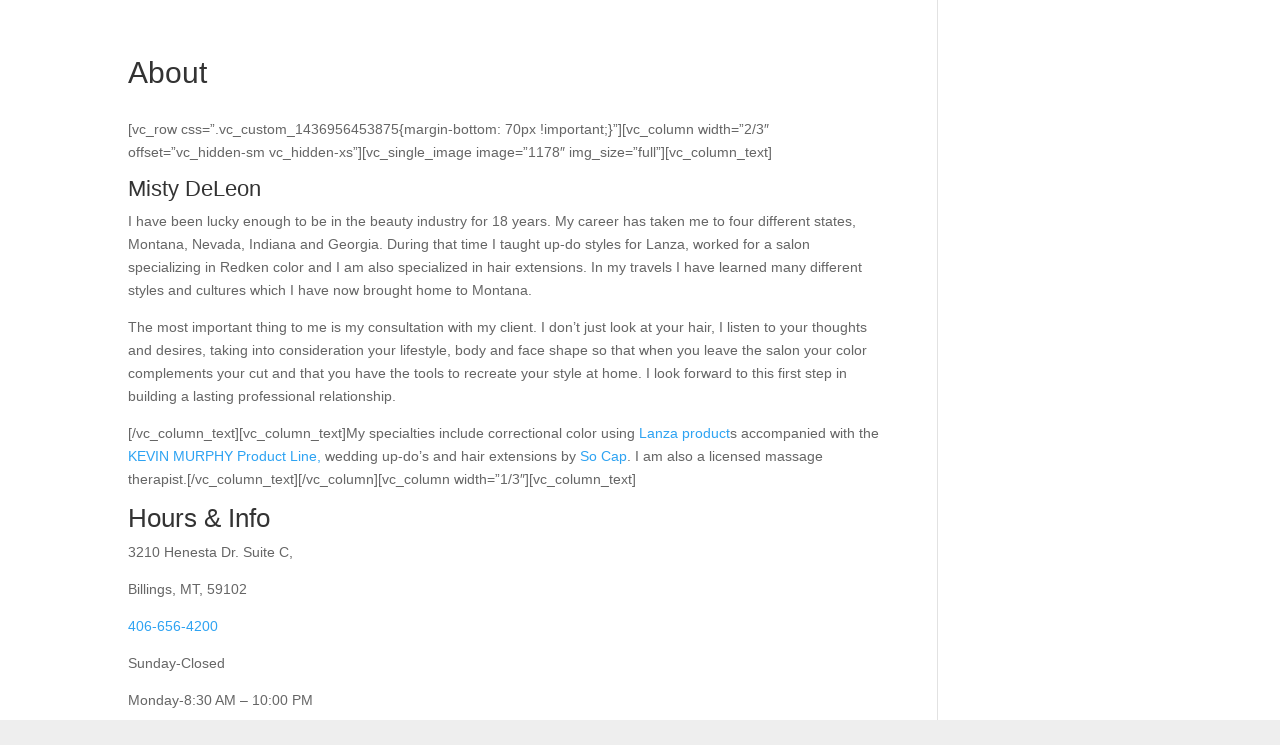

--- FILE ---
content_type: text/css
request_url: https://salonavalonbillings.com/wp-content/cache/wpfc-minified/22oqc2gk/6f06u.css
body_size: 12724
content:
@charset "utf-8";

 * { margin:0; padding:0; }
body { background:#eee; }
.overflow { overflow:auto; position:relative; }
ul.tree { display:block; font:12px Arial, Helvetica, sans-serif; color:#000; margin-bottom:250px;}
ul.tree li { display:inline-block; text-align:center; margin:20px; vertical-align:top; }
ul.tree li.tnone { display:none; }
ul.tree ul.tshow { display:block!important; }
ul.tree li > div { display:inline-block; padding:7px 10px; text-decoration:none; position:relative; min-width:40px; z-index:2; color:#fff; font-weight:bold; }
ul.tree li > div span { display: inline-block; margin: 0 2px;  }
ul.tree li > div.zindex { z-index:inherit; }
ul.tree li form { display:block; text-align:left; padding:10px; margin-top:15px; position:absolute; z-index:4; background:#da9628; color:#fff; }
ul.tree li form input[type=checkbox] { }
ul.tree li form img.close { float:right; cursor:pointer; background-color:#e02222; padding:2px; border-radius:10px; -moz-border-radius:10px; -webkit-border-radius:10px; }
ul.tree li input[type=text] { width:150px; background:#ffc; padding:4px; font:12px Arial, Helvetica, sans-serif; color:#000; border:none; margin:5px 0; display:block; }
ul.tree li input[type=password] { width:150px; background:#ffc; padding:4px; font:12px Arial, Helvetica, sans-serif; color:#000; border:none; margin:5px 0; display:block; }
ul.tree li select { width:150px; background:#ffc; padding:4px; font:12px Arial, Helvetica, sans-serif; color:#000; border:none; margin:5px 0; display:block; }
ul.tree li textarea { height:35px; width:150px; background:#ffc; padding:4px; font:12px Arial, Helvetica, sans-serif; color:#000; border:none; margin:5px 0; display:block; }
ul.tree li textarea.error { background:#d84a38; }
ul.tree li textarea:focus { background:#ffc; }
ul.tree li .submit, ul.tree li .edit { border:none; text-align:center; display:block; font:11px Arial, Helvetica, sans-serif; font-weight:bold; color:#fff; padding:5px 15px; cursor:pointer; margin-top:3px; background:#4d90fe; }
ul.tree li .submit:hover, ul.tree li .edit:hover { background:#8a9ef5; } ul.tree li span.vertical, ul.tree li span.horizontal { display:inline-block; position:absolute; z-index:1; background:#bbb; }
ul.tree li span.vertical { width:1px; }
ul.tree li span.horizontal { height:1px; }
ul.tree li b.thide { position:absolute; width:11px; height:12px; bottom:0; left:-17px; background:url(//salonavalonbillings.com/wp-content/plugins/tree-website-map/lib/horizontal-tree/images/hide.png) no-repeat; cursor:pointer; }
ul.tree li b.thide.tshow { background:url(//salonavalonbillings.com/wp-content/plugins/tree-website-map/lib/horizontal-tree/images/show.png) no-repeat; }
ul.tree li b.thide.tnone { display:none; }
ul.tree li span.add_action, ul.tree li span.edit_action, ul.tree li span.highlight, ul.tree li span.delete_action { position:absolute; width:20px; height:20px; cursor:pointer; display:none; padding:2px; background-color:#e02222; background-position:center; background-repeat:no-repeat; border-radius:10px; -moz-border-radius:10px; -webkit-border-radius:10px; }
ul.tree li span.add_action { top:-5px; left:-5px; background-image:url(//salonavalonbillings.com/wp-content/plugins/tree-website-map/lib/horizontal-tree/images/add.png); }
ul.tree li span.edit_action { bottom:-5px; left:-5px; background-image:url(//salonavalonbillings.com/wp-content/plugins/tree-website-map/lib/horizontal-tree/images/edit.png); }
ul.tree li span.highlight { bottom:-5px; right:-5px; background-image:url(//salonavalonbillings.com/wp-content/plugins/tree-website-map/lib/horizontal-tree/images/highlight.png); }
ul.tree li span.delete_action { top:-5px; right:-5px; background-image:url(//salonavalonbillings.com/wp-content/plugins/tree-website-map/lib/horizontal-tree/images/close.png); }
img.back_btn { position:fixed; left:15px; top:15px; cursor:pointer; z-index:3; }
img.load { position:absolute; }
div.drag_error, div.delete_msg, div.edit_msg, div.add_msg, div.drop_msg { position:absolute; color:#fff; position:absolute; right:10px; top:10px; padding:4px 10px; font:14px Arial, Helvetica, sans-serif; z-index:999; }
div.drag_error { background:#b41616; }
div.delete_msg { background:#b41616; }
div.edit_msg { background:#17A769; }
div.add_msg { background:#27A9E3; }
div.drop_msg { background:#852b99; } .accordion-left { float:left; width:49%; margin-left:0.96%; margin-bottom:20px; }
.accordion-right { float:right; width:49%; margin-right:0.97%; margin-bottom:20px; }
.accordion-header { padding:5px 10px; background-color:#17a769; background-image:url(//salonavalonbillings.com/wp-content/plugins/tree-website-map/lib/horizontal-tree/images/plus.png); background-repeat:no-repeat; background-position:95% center; font-family: 'Cabin', sans-serif; color:#fff; cursor:pointer; font-weight:700; font-size:16px; outline:none; border-bottom:solid 1px #eee; }
.accordion-header.active { background-image:url(//salonavalonbillings.com/wp-content/plugins/tree-website-map/lib/horizontal-tree/images/minus.png); }
.accordion-content { padding:5px 10px; background-color:#2295c9; font-family:Arial, Helvetica, sans-serif; font-size:13px; color:#fff; font-weight:400; max-height:300px; overflow:auto; display:none; border-bottom:solid 1px #eee; }
.accordion-content p { margin:10px 0; }
.accordion-content p a { color:#ffff00; text-decoration:none; font-weight:bold; }
.accordion-content p a:hover { color:#d8d8d8; }
.accordion-content ul { list-style:disc; margin-left:25px; line-height:18px; }
.accordion-content textarea { width:90%; height:150px; font-size:11px; font-family:Arial, Helvetica, sans-serif; padding:5px; color:#000; outline:none; border:none; background:#fff; }
.other_ul { font-family:Arial, Helvetica, sans-serif; font-size:13px; font-weight:bold;  list-style:none; margin-left:0.96%; margin-bottom:1px; display:block; overflow:auto; }
.other_ul li { display:inline-block; color:#fff; float:left; margin-right:1px; }
.other_ul li b { border:solid 1px #852b99; background:#fff; padding:0 5px; display:block; float:left; height:22px; }
.other_ul li strong { background:#852b99; border:solid 1px #852b99; padding:0 5px; display:block; float:left; height:22px; line-height:22px; }
.other_ul span.add_action, .other_ul span.edit_action, .other_ul span.highlight, .other_ul span.delete_action { width:10px; height:10px; padding:2px; background-color:#e02222; background-position:center; background-repeat:no-repeat; display:block; border-radius:10px; -moz-border-radius:10px; -webkit-border-radius:10px; margin-top:4px; }
.other_ul span.add_action { background-image:url(//salonavalonbillings.com/wp-content/plugins/tree-website-map/lib/horizontal-tree/images/add.png); }
.other_ul span.edit_action { background-image:url(//salonavalonbillings.com/wp-content/plugins/tree-website-map/lib/horizontal-tree/images/edit.png); }
.other_ul span.highlight { background-image:url(//salonavalonbillings.com/wp-content/plugins/tree-website-map/lib/horizontal-tree/images/highlight.png); }
.other_ul span.delete_action { background-image:url(//salonavalonbillings.com/wp-content/plugins/tree-website-map/lib/horizontal-tree/images/close.png); }
hr { background:#58b7e1; border:none; margin:15px 0; }@font-face{font-family:'FontAwesome';src:url(//salonavalonbillings.com/wp-content/plugins/tree-website-map/lib/font-awesome/fonts/fontawesome-webfont.eot?v=4.3.0);src:url(//salonavalonbillings.com/wp-content/plugins/tree-website-map/lib/font-awesome/fonts/fontawesome-webfont.eot?#iefix&v=4.3.0) format('embedded-opentype'),url(//salonavalonbillings.com/wp-content/plugins/tree-website-map/lib/font-awesome/fonts/fontawesome-webfont.woff2?v=4.3.0) format('woff2'),url(//salonavalonbillings.com/wp-content/plugins/tree-website-map/lib/font-awesome/fonts/fontawesome-webfont.woff?v=4.3.0) format('woff'),url(//salonavalonbillings.com/wp-content/plugins/tree-website-map/lib/font-awesome/fonts/fontawesome-webfont.ttf?v=4.3.0) format('truetype'),url(//salonavalonbillings.com/wp-content/plugins/tree-website-map/lib/font-awesome/fonts/fontawesome-webfont.svg?v=4.3.0#fontawesomeregular) format('svg');font-weight:normal;font-style:normal}.fa{display:inline-block;font:normal normal normal 14px/1 FontAwesome;font-size:inherit;text-rendering:auto;-webkit-font-smoothing:antialiased;-moz-osx-font-smoothing:grayscale;transform:translate(0, 0)}.fa-lg{font-size:1.33333333em;line-height:.75em;vertical-align:-15%}.fa-2x{font-size:2em}.fa-3x{font-size:3em}.fa-4x{font-size:4em}.fa-5x{font-size:5em}.fa-fw{width:1.28571429em;text-align:center}.fa-ul{padding-left:0;margin-left:2.14285714em;list-style-type:none}.fa-ul>li{position:relative}.fa-li{position:absolute;left:-2.14285714em;width:2.14285714em;top:.14285714em;text-align:center}.fa-li.fa-lg{left:-1.85714286em}.fa-border{padding:.2em .25em .15em;border:solid .08em #eee;border-radius:.1em}.pull-right{float:right}.pull-left{float:left}.fa.pull-left{margin-right:.3em}.fa.pull-right{margin-left:.3em}.fa-spin{-webkit-animation:fa-spin 2s infinite linear;animation:fa-spin 2s infinite linear}.fa-pulse{-webkit-animation:fa-spin 1s infinite steps(8);animation:fa-spin 1s infinite steps(8)}@-webkit-keyframes fa-spin{0%{-webkit-transform:rotate(0deg);transform:rotate(0deg)}100%{-webkit-transform:rotate(359deg);transform:rotate(359deg)}}@keyframes fa-spin{0%{-webkit-transform:rotate(0deg);transform:rotate(0deg)}100%{-webkit-transform:rotate(359deg);transform:rotate(359deg)}}.fa-rotate-90{filter:progid:DXImageTransform.Microsoft.BasicImage(rotation=1);-webkit-transform:rotate(90deg);-ms-transform:rotate(90deg);transform:rotate(90deg)}.fa-rotate-180{filter:progid:DXImageTransform.Microsoft.BasicImage(rotation=2);-webkit-transform:rotate(180deg);-ms-transform:rotate(180deg);transform:rotate(180deg)}.fa-rotate-270{filter:progid:DXImageTransform.Microsoft.BasicImage(rotation=3);-webkit-transform:rotate(270deg);-ms-transform:rotate(270deg);transform:rotate(270deg)}.fa-flip-horizontal{filter:progid:DXImageTransform.Microsoft.BasicImage(rotation=0, mirror=1);-webkit-transform:scale(-1, 1);-ms-transform:scale(-1, 1);transform:scale(-1, 1)}.fa-flip-vertical{filter:progid:DXImageTransform.Microsoft.BasicImage(rotation=2, mirror=1);-webkit-transform:scale(1, -1);-ms-transform:scale(1, -1);transform:scale(1, -1)}:root .fa-rotate-90,:root .fa-rotate-180,:root .fa-rotate-270,:root .fa-flip-horizontal,:root .fa-flip-vertical{filter:none}.fa-stack{position:relative;display:inline-block;width:2em;height:2em;line-height:2em;vertical-align:middle}.fa-stack-1x,.fa-stack-2x{position:absolute;left:0;width:100%;text-align:center}.fa-stack-1x{line-height:inherit}.fa-stack-2x{font-size:2em}.fa-inverse{color:#fff}.fa-glass:before{content:"\f000"}.fa-music:before{content:"\f001"}.fa-search:before{content:"\f002"}.fa-envelope-o:before{content:"\f003"}.fa-heart:before{content:"\f004"}.fa-star:before{content:"\f005"}.fa-star-o:before{content:"\f006"}.fa-user:before{content:"\f007"}.fa-film:before{content:"\f008"}.fa-th-large:before{content:"\f009"}.fa-th:before{content:"\f00a"}.fa-th-list:before{content:"\f00b"}.fa-check:before{content:"\f00c"}.fa-remove:before,.fa-close:before,.fa-times:before{content:"\f00d"}.fa-search-plus:before{content:"\f00e"}.fa-search-minus:before{content:"\f010"}.fa-power-off:before{content:"\f011"}.fa-signal:before{content:"\f012"}.fa-gear:before,.fa-cog:before{content:"\f013"}.fa-trash-o:before{content:"\f014"}.fa-home:before{content:"\f015"}.fa-file-o:before{content:"\f016"}.fa-clock-o:before{content:"\f017"}.fa-road:before{content:"\f018"}.fa-download:before{content:"\f019"}.fa-arrow-circle-o-down:before{content:"\f01a"}.fa-arrow-circle-o-up:before{content:"\f01b"}.fa-inbox:before{content:"\f01c"}.fa-play-circle-o:before{content:"\f01d"}.fa-rotate-right:before,.fa-repeat:before{content:"\f01e"}.fa-refresh:before{content:"\f021"}.fa-list-alt:before{content:"\f022"}.fa-lock:before{content:"\f023"}.fa-flag:before{content:"\f024"}.fa-headphones:before{content:"\f025"}.fa-volume-off:before{content:"\f026"}.fa-volume-down:before{content:"\f027"}.fa-volume-up:before{content:"\f028"}.fa-qrcode:before{content:"\f029"}.fa-barcode:before{content:"\f02a"}.fa-tag:before{content:"\f02b"}.fa-tags:before{content:"\f02c"}.fa-book:before{content:"\f02d"}.fa-bookmark:before{content:"\f02e"}.fa-print:before{content:"\f02f"}.fa-camera:before{content:"\f030"}.fa-font:before{content:"\f031"}.fa-bold:before{content:"\f032"}.fa-italic:before{content:"\f033"}.fa-text-height:before{content:"\f034"}.fa-text-width:before{content:"\f035"}.fa-align-left:before{content:"\f036"}.fa-align-center:before{content:"\f037"}.fa-align-right:before{content:"\f038"}.fa-align-justify:before{content:"\f039"}.fa-list:before{content:"\f03a"}.fa-dedent:before,.fa-outdent:before{content:"\f03b"}.fa-indent:before{content:"\f03c"}.fa-video-camera:before{content:"\f03d"}.fa-photo:before,.fa-image:before,.fa-picture-o:before{content:"\f03e"}.fa-pencil:before{content:"\f040"}.fa-map-marker:before{content:"\f041"}.fa-adjust:before{content:"\f042"}.fa-tint:before{content:"\f043"}.fa-edit:before,.fa-pencil-square-o:before{content:"\f044"}.fa-share-square-o:before{content:"\f045"}.fa-check-square-o:before{content:"\f046"}.fa-arrows:before{content:"\f047"}.fa-step-backward:before{content:"\f048"}.fa-fast-backward:before{content:"\f049"}.fa-backward:before{content:"\f04a"}.fa-play:before{content:"\f04b"}.fa-pause:before{content:"\f04c"}.fa-stop:before{content:"\f04d"}.fa-forward:before{content:"\f04e"}.fa-fast-forward:before{content:"\f050"}.fa-step-forward:before{content:"\f051"}.fa-eject:before{content:"\f052"}.fa-chevron-left:before{content:"\f053"}.fa-chevron-right:before{content:"\f054"}.fa-plus-circle:before{content:"\f055"}.fa-minus-circle:before{content:"\f056"}.fa-times-circle:before{content:"\f057"}.fa-check-circle:before{content:"\f058"}.fa-question-circle:before{content:"\f059"}.fa-info-circle:before{content:"\f05a"}.fa-crosshairs:before{content:"\f05b"}.fa-times-circle-o:before{content:"\f05c"}.fa-check-circle-o:before{content:"\f05d"}.fa-ban:before{content:"\f05e"}.fa-arrow-left:before{content:"\f060"}.fa-arrow-right:before{content:"\f061"}.fa-arrow-up:before{content:"\f062"}.fa-arrow-down:before{content:"\f063"}.fa-mail-forward:before,.fa-share:before{content:"\f064"}.fa-expand:before{content:"\f065"}.fa-compress:before{content:"\f066"}.fa-plus:before{content:"\f067"}.fa-minus:before{content:"\f068"}.fa-asterisk:before{content:"\f069"}.fa-exclamation-circle:before{content:"\f06a"}.fa-gift:before{content:"\f06b"}.fa-leaf:before{content:"\f06c"}.fa-fire:before{content:"\f06d"}.fa-eye:before{content:"\f06e"}.fa-eye-slash:before{content:"\f070"}.fa-warning:before,.fa-exclamation-triangle:before{content:"\f071"}.fa-plane:before{content:"\f072"}.fa-calendar:before{content:"\f073"}.fa-random:before{content:"\f074"}.fa-comment:before{content:"\f075"}.fa-magnet:before{content:"\f076"}.fa-chevron-up:before{content:"\f077"}.fa-chevron-down:before{content:"\f078"}.fa-retweet:before{content:"\f079"}.fa-shopping-cart:before{content:"\f07a"}.fa-folder:before{content:"\f07b"}.fa-folder-open:before{content:"\f07c"}.fa-arrows-v:before{content:"\f07d"}.fa-arrows-h:before{content:"\f07e"}.fa-bar-chart-o:before,.fa-bar-chart:before{content:"\f080"}.fa-twitter-square:before{content:"\f081"}.fa-facebook-square:before{content:"\f082"}.fa-camera-retro:before{content:"\f083"}.fa-key:before{content:"\f084"}.fa-gears:before,.fa-cogs:before{content:"\f085"}.fa-comments:before{content:"\f086"}.fa-thumbs-o-up:before{content:"\f087"}.fa-thumbs-o-down:before{content:"\f088"}.fa-star-half:before{content:"\f089"}.fa-heart-o:before{content:"\f08a"}.fa-sign-out:before{content:"\f08b"}.fa-linkedin-square:before{content:"\f08c"}.fa-thumb-tack:before{content:"\f08d"}.fa-external-link:before{content:"\f08e"}.fa-sign-in:before{content:"\f090"}.fa-trophy:before{content:"\f091"}.fa-github-square:before{content:"\f092"}.fa-upload:before{content:"\f093"}.fa-lemon-o:before{content:"\f094"}.fa-phone:before{content:"\f095"}.fa-square-o:before{content:"\f096"}.fa-bookmark-o:before{content:"\f097"}.fa-phone-square:before{content:"\f098"}.fa-twitter:before{content:"\f099"}.fa-facebook-f:before,.fa-facebook:before{content:"\f09a"}.fa-github:before{content:"\f09b"}.fa-unlock:before{content:"\f09c"}.fa-credit-card:before{content:"\f09d"}.fa-rss:before{content:"\f09e"}.fa-hdd-o:before{content:"\f0a0"}.fa-bullhorn:before{content:"\f0a1"}.fa-bell:before{content:"\f0f3"}.fa-certificate:before{content:"\f0a3"}.fa-hand-o-right:before{content:"\f0a4"}.fa-hand-o-left:before{content:"\f0a5"}.fa-hand-o-up:before{content:"\f0a6"}.fa-hand-o-down:before{content:"\f0a7"}.fa-arrow-circle-left:before{content:"\f0a8"}.fa-arrow-circle-right:before{content:"\f0a9"}.fa-arrow-circle-up:before{content:"\f0aa"}.fa-arrow-circle-down:before{content:"\f0ab"}.fa-globe:before{content:"\f0ac"}.fa-wrench:before{content:"\f0ad"}.fa-tasks:before{content:"\f0ae"}.fa-filter:before{content:"\f0b0"}.fa-briefcase:before{content:"\f0b1"}.fa-arrows-alt:before{content:"\f0b2"}.fa-group:before,.fa-users:before{content:"\f0c0"}.fa-chain:before,.fa-link:before{content:"\f0c1"}.fa-cloud:before{content:"\f0c2"}.fa-flask:before{content:"\f0c3"}.fa-cut:before,.fa-scissors:before{content:"\f0c4"}.fa-copy:before,.fa-files-o:before{content:"\f0c5"}.fa-paperclip:before{content:"\f0c6"}.fa-save:before,.fa-floppy-o:before{content:"\f0c7"}.fa-square:before{content:"\f0c8"}.fa-navicon:before,.fa-reorder:before,.fa-bars:before{content:"\f0c9"}.fa-list-ul:before{content:"\f0ca"}.fa-list-ol:before{content:"\f0cb"}.fa-strikethrough:before{content:"\f0cc"}.fa-underline:before{content:"\f0cd"}.fa-table:before{content:"\f0ce"}.fa-magic:before{content:"\f0d0"}.fa-truck:before{content:"\f0d1"}.fa-pinterest:before{content:"\f0d2"}.fa-pinterest-square:before{content:"\f0d3"}.fa-google-plus-square:before{content:"\f0d4"}.fa-google-plus:before{content:"\f0d5"}.fa-money:before{content:"\f0d6"}.fa-caret-down:before{content:"\f0d7"}.fa-caret-up:before{content:"\f0d8"}.fa-caret-left:before{content:"\f0d9"}.fa-caret-right:before{content:"\f0da"}.fa-columns:before{content:"\f0db"}.fa-unsorted:before,.fa-sort:before{content:"\f0dc"}.fa-sort-down:before,.fa-sort-desc:before{content:"\f0dd"}.fa-sort-up:before,.fa-sort-asc:before{content:"\f0de"}.fa-envelope:before{content:"\f0e0"}.fa-linkedin:before{content:"\f0e1"}.fa-rotate-left:before,.fa-undo:before{content:"\f0e2"}.fa-legal:before,.fa-gavel:before{content:"\f0e3"}.fa-dashboard:before,.fa-tachometer:before{content:"\f0e4"}.fa-comment-o:before{content:"\f0e5"}.fa-comments-o:before{content:"\f0e6"}.fa-flash:before,.fa-bolt:before{content:"\f0e7"}.fa-sitemap:before{content:"\f0e8"}.fa-umbrella:before{content:"\f0e9"}.fa-paste:before,.fa-clipboard:before{content:"\f0ea"}.fa-lightbulb-o:before{content:"\f0eb"}.fa-exchange:before{content:"\f0ec"}.fa-cloud-download:before{content:"\f0ed"}.fa-cloud-upload:before{content:"\f0ee"}.fa-user-md:before{content:"\f0f0"}.fa-stethoscope:before{content:"\f0f1"}.fa-suitcase:before{content:"\f0f2"}.fa-bell-o:before{content:"\f0a2"}.fa-coffee:before{content:"\f0f4"}.fa-cutlery:before{content:"\f0f5"}.fa-file-text-o:before{content:"\f0f6"}.fa-building-o:before{content:"\f0f7"}.fa-hospital-o:before{content:"\f0f8"}.fa-ambulance:before{content:"\f0f9"}.fa-medkit:before{content:"\f0fa"}.fa-fighter-jet:before{content:"\f0fb"}.fa-beer:before{content:"\f0fc"}.fa-h-square:before{content:"\f0fd"}.fa-plus-square:before{content:"\f0fe"}.fa-angle-double-left:before{content:"\f100"}.fa-angle-double-right:before{content:"\f101"}.fa-angle-double-up:before{content:"\f102"}.fa-angle-double-down:before{content:"\f103"}.fa-angle-left:before{content:"\f104"}.fa-angle-right:before{content:"\f105"}.fa-angle-up:before{content:"\f106"}.fa-angle-down:before{content:"\f107"}.fa-desktop:before{content:"\f108"}.fa-laptop:before{content:"\f109"}.fa-tablet:before{content:"\f10a"}.fa-mobile-phone:before,.fa-mobile:before{content:"\f10b"}.fa-circle-o:before{content:"\f10c"}.fa-quote-left:before{content:"\f10d"}.fa-quote-right:before{content:"\f10e"}.fa-spinner:before{content:"\f110"}.fa-circle:before{content:"\f111"}.fa-mail-reply:before,.fa-reply:before{content:"\f112"}.fa-github-alt:before{content:"\f113"}.fa-folder-o:before{content:"\f114"}.fa-folder-open-o:before{content:"\f115"}.fa-smile-o:before{content:"\f118"}.fa-frown-o:before{content:"\f119"}.fa-meh-o:before{content:"\f11a"}.fa-gamepad:before{content:"\f11b"}.fa-keyboard-o:before{content:"\f11c"}.fa-flag-o:before{content:"\f11d"}.fa-flag-checkered:before{content:"\f11e"}.fa-terminal:before{content:"\f120"}.fa-code:before{content:"\f121"}.fa-mail-reply-all:before,.fa-reply-all:before{content:"\f122"}.fa-star-half-empty:before,.fa-star-half-full:before,.fa-star-half-o:before{content:"\f123"}.fa-location-arrow:before{content:"\f124"}.fa-crop:before{content:"\f125"}.fa-code-fork:before{content:"\f126"}.fa-unlink:before,.fa-chain-broken:before{content:"\f127"}.fa-question:before{content:"\f128"}.fa-info:before{content:"\f129"}.fa-exclamation:before{content:"\f12a"}.fa-superscript:before{content:"\f12b"}.fa-subscript:before{content:"\f12c"}.fa-eraser:before{content:"\f12d"}.fa-puzzle-piece:before{content:"\f12e"}.fa-microphone:before{content:"\f130"}.fa-microphone-slash:before{content:"\f131"}.fa-shield:before{content:"\f132"}.fa-calendar-o:before{content:"\f133"}.fa-fire-extinguisher:before{content:"\f134"}.fa-rocket:before{content:"\f135"}.fa-maxcdn:before{content:"\f136"}.fa-chevron-circle-left:before{content:"\f137"}.fa-chevron-circle-right:before{content:"\f138"}.fa-chevron-circle-up:before{content:"\f139"}.fa-chevron-circle-down:before{content:"\f13a"}.fa-html5:before{content:"\f13b"}.fa-css3:before{content:"\f13c"}.fa-anchor:before{content:"\f13d"}.fa-unlock-alt:before{content:"\f13e"}.fa-bullseye:before{content:"\f140"}.fa-ellipsis-h:before{content:"\f141"}.fa-ellipsis-v:before{content:"\f142"}.fa-rss-square:before{content:"\f143"}.fa-play-circle:before{content:"\f144"}.fa-ticket:before{content:"\f145"}.fa-minus-square:before{content:"\f146"}.fa-minus-square-o:before{content:"\f147"}.fa-level-up:before{content:"\f148"}.fa-level-down:before{content:"\f149"}.fa-check-square:before{content:"\f14a"}.fa-pencil-square:before{content:"\f14b"}.fa-external-link-square:before{content:"\f14c"}.fa-share-square:before{content:"\f14d"}.fa-compass:before{content:"\f14e"}.fa-toggle-down:before,.fa-caret-square-o-down:before{content:"\f150"}.fa-toggle-up:before,.fa-caret-square-o-up:before{content:"\f151"}.fa-toggle-right:before,.fa-caret-square-o-right:before{content:"\f152"}.fa-euro:before,.fa-eur:before{content:"\f153"}.fa-gbp:before{content:"\f154"}.fa-dollar:before,.fa-usd:before{content:"\f155"}.fa-rupee:before,.fa-inr:before{content:"\f156"}.fa-cny:before,.fa-rmb:before,.fa-yen:before,.fa-jpy:before{content:"\f157"}.fa-ruble:before,.fa-rouble:before,.fa-rub:before{content:"\f158"}.fa-won:before,.fa-krw:before{content:"\f159"}.fa-bitcoin:before,.fa-btc:before{content:"\f15a"}.fa-file:before{content:"\f15b"}.fa-file-text:before{content:"\f15c"}.fa-sort-alpha-asc:before{content:"\f15d"}.fa-sort-alpha-desc:before{content:"\f15e"}.fa-sort-amount-asc:before{content:"\f160"}.fa-sort-amount-desc:before{content:"\f161"}.fa-sort-numeric-asc:before{content:"\f162"}.fa-sort-numeric-desc:before{content:"\f163"}.fa-thumbs-up:before{content:"\f164"}.fa-thumbs-down:before{content:"\f165"}.fa-youtube-square:before{content:"\f166"}.fa-youtube:before{content:"\f167"}.fa-xing:before{content:"\f168"}.fa-xing-square:before{content:"\f169"}.fa-youtube-play:before{content:"\f16a"}.fa-dropbox:before{content:"\f16b"}.fa-stack-overflow:before{content:"\f16c"}.fa-instagram:before{content:"\f16d"}.fa-flickr:before{content:"\f16e"}.fa-adn:before{content:"\f170"}.fa-bitbucket:before{content:"\f171"}.fa-bitbucket-square:before{content:"\f172"}.fa-tumblr:before{content:"\f173"}.fa-tumblr-square:before{content:"\f174"}.fa-long-arrow-down:before{content:"\f175"}.fa-long-arrow-up:before{content:"\f176"}.fa-long-arrow-left:before{content:"\f177"}.fa-long-arrow-right:before{content:"\f178"}.fa-apple:before{content:"\f179"}.fa-windows:before{content:"\f17a"}.fa-android:before{content:"\f17b"}.fa-linux:before{content:"\f17c"}.fa-dribbble:before{content:"\f17d"}.fa-skype:before{content:"\f17e"}.fa-foursquare:before{content:"\f180"}.fa-trello:before{content:"\f181"}.fa-female:before{content:"\f182"}.fa-male:before{content:"\f183"}.fa-gittip:before,.fa-gratipay:before{content:"\f184"}.fa-sun-o:before{content:"\f185"}.fa-moon-o:before{content:"\f186"}.fa-archive:before{content:"\f187"}.fa-bug:before{content:"\f188"}.fa-vk:before{content:"\f189"}.fa-weibo:before{content:"\f18a"}.fa-renren:before{content:"\f18b"}.fa-pagelines:before{content:"\f18c"}.fa-stack-exchange:before{content:"\f18d"}.fa-arrow-circle-o-right:before{content:"\f18e"}.fa-arrow-circle-o-left:before{content:"\f190"}.fa-toggle-left:before,.fa-caret-square-o-left:before{content:"\f191"}.fa-dot-circle-o:before{content:"\f192"}.fa-wheelchair:before{content:"\f193"}.fa-vimeo-square:before{content:"\f194"}.fa-turkish-lira:before,.fa-try:before{content:"\f195"}.fa-plus-square-o:before{content:"\f196"}.fa-space-shuttle:before{content:"\f197"}.fa-slack:before{content:"\f198"}.fa-envelope-square:before{content:"\f199"}.fa-wordpress:before{content:"\f19a"}.fa-openid:before{content:"\f19b"}.fa-institution:before,.fa-bank:before,.fa-university:before{content:"\f19c"}.fa-mortar-board:before,.fa-graduation-cap:before{content:"\f19d"}.fa-yahoo:before{content:"\f19e"}.fa-google:before{content:"\f1a0"}.fa-reddit:before{content:"\f1a1"}.fa-reddit-square:before{content:"\f1a2"}.fa-stumbleupon-circle:before{content:"\f1a3"}.fa-stumbleupon:before{content:"\f1a4"}.fa-delicious:before{content:"\f1a5"}.fa-digg:before{content:"\f1a6"}.fa-pied-piper:before{content:"\f1a7"}.fa-pied-piper-alt:before{content:"\f1a8"}.fa-drupal:before{content:"\f1a9"}.fa-joomla:before{content:"\f1aa"}.fa-language:before{content:"\f1ab"}.fa-fax:before{content:"\f1ac"}.fa-building:before{content:"\f1ad"}.fa-child:before{content:"\f1ae"}.fa-paw:before{content:"\f1b0"}.fa-spoon:before{content:"\f1b1"}.fa-cube:before{content:"\f1b2"}.fa-cubes:before{content:"\f1b3"}.fa-behance:before{content:"\f1b4"}.fa-behance-square:before{content:"\f1b5"}.fa-steam:before{content:"\f1b6"}.fa-steam-square:before{content:"\f1b7"}.fa-recycle:before{content:"\f1b8"}.fa-automobile:before,.fa-car:before{content:"\f1b9"}.fa-cab:before,.fa-taxi:before{content:"\f1ba"}.fa-tree:before{content:"\f1bb"}.fa-spotify:before{content:"\f1bc"}.fa-deviantart:before{content:"\f1bd"}.fa-soundcloud:before{content:"\f1be"}.fa-database:before{content:"\f1c0"}.fa-file-pdf-o:before{content:"\f1c1"}.fa-file-word-o:before{content:"\f1c2"}.fa-file-excel-o:before{content:"\f1c3"}.fa-file-powerpoint-o:before{content:"\f1c4"}.fa-file-photo-o:before,.fa-file-picture-o:before,.fa-file-image-o:before{content:"\f1c5"}.fa-file-zip-o:before,.fa-file-archive-o:before{content:"\f1c6"}.fa-file-sound-o:before,.fa-file-audio-o:before{content:"\f1c7"}.fa-file-movie-o:before,.fa-file-video-o:before{content:"\f1c8"}.fa-file-code-o:before{content:"\f1c9"}.fa-vine:before{content:"\f1ca"}.fa-codepen:before{content:"\f1cb"}.fa-jsfiddle:before{content:"\f1cc"}.fa-life-bouy:before,.fa-life-buoy:before,.fa-life-saver:before,.fa-support:before,.fa-life-ring:before{content:"\f1cd"}.fa-circle-o-notch:before{content:"\f1ce"}.fa-ra:before,.fa-rebel:before{content:"\f1d0"}.fa-ge:before,.fa-empire:before{content:"\f1d1"}.fa-git-square:before{content:"\f1d2"}.fa-git:before{content:"\f1d3"}.fa-hacker-news:before{content:"\f1d4"}.fa-tencent-weibo:before{content:"\f1d5"}.fa-qq:before{content:"\f1d6"}.fa-wechat:before,.fa-weixin:before{content:"\f1d7"}.fa-send:before,.fa-paper-plane:before{content:"\f1d8"}.fa-send-o:before,.fa-paper-plane-o:before{content:"\f1d9"}.fa-history:before{content:"\f1da"}.fa-genderless:before,.fa-circle-thin:before{content:"\f1db"}.fa-header:before{content:"\f1dc"}.fa-paragraph:before{content:"\f1dd"}.fa-sliders:before{content:"\f1de"}.fa-share-alt:before{content:"\f1e0"}.fa-share-alt-square:before{content:"\f1e1"}.fa-bomb:before{content:"\f1e2"}.fa-soccer-ball-o:before,.fa-futbol-o:before{content:"\f1e3"}.fa-tty:before{content:"\f1e4"}.fa-binoculars:before{content:"\f1e5"}.fa-plug:before{content:"\f1e6"}.fa-slideshare:before{content:"\f1e7"}.fa-twitch:before{content:"\f1e8"}.fa-yelp:before{content:"\f1e9"}.fa-newspaper-o:before{content:"\f1ea"}.fa-wifi:before{content:"\f1eb"}.fa-calculator:before{content:"\f1ec"}.fa-paypal:before{content:"\f1ed"}.fa-google-wallet:before{content:"\f1ee"}.fa-cc-visa:before{content:"\f1f0"}.fa-cc-mastercard:before{content:"\f1f1"}.fa-cc-discover:before{content:"\f1f2"}.fa-cc-amex:before{content:"\f1f3"}.fa-cc-paypal:before{content:"\f1f4"}.fa-cc-stripe:before{content:"\f1f5"}.fa-bell-slash:before{content:"\f1f6"}.fa-bell-slash-o:before{content:"\f1f7"}.fa-trash:before{content:"\f1f8"}.fa-copyright:before{content:"\f1f9"}.fa-at:before{content:"\f1fa"}.fa-eyedropper:before{content:"\f1fb"}.fa-paint-brush:before{content:"\f1fc"}.fa-birthday-cake:before{content:"\f1fd"}.fa-area-chart:before{content:"\f1fe"}.fa-pie-chart:before{content:"\f200"}.fa-line-chart:before{content:"\f201"}.fa-lastfm:before{content:"\f202"}.fa-lastfm-square:before{content:"\f203"}.fa-toggle-off:before{content:"\f204"}.fa-toggle-on:before{content:"\f205"}.fa-bicycle:before{content:"\f206"}.fa-bus:before{content:"\f207"}.fa-ioxhost:before{content:"\f208"}.fa-angellist:before{content:"\f209"}.fa-cc:before{content:"\f20a"}.fa-shekel:before,.fa-sheqel:before,.fa-ils:before{content:"\f20b"}.fa-meanpath:before{content:"\f20c"}.fa-buysellads:before{content:"\f20d"}.fa-connectdevelop:before{content:"\f20e"}.fa-dashcube:before{content:"\f210"}.fa-forumbee:before{content:"\f211"}.fa-leanpub:before{content:"\f212"}.fa-sellsy:before{content:"\f213"}.fa-shirtsinbulk:before{content:"\f214"}.fa-simplybuilt:before{content:"\f215"}.fa-skyatlas:before{content:"\f216"}.fa-cart-plus:before{content:"\f217"}.fa-cart-arrow-down:before{content:"\f218"}.fa-diamond:before{content:"\f219"}.fa-ship:before{content:"\f21a"}.fa-user-secret:before{content:"\f21b"}.fa-motorcycle:before{content:"\f21c"}.fa-street-view:before{content:"\f21d"}.fa-heartbeat:before{content:"\f21e"}.fa-venus:before{content:"\f221"}.fa-mars:before{content:"\f222"}.fa-mercury:before{content:"\f223"}.fa-transgender:before{content:"\f224"}.fa-transgender-alt:before{content:"\f225"}.fa-venus-double:before{content:"\f226"}.fa-mars-double:before{content:"\f227"}.fa-venus-mars:before{content:"\f228"}.fa-mars-stroke:before{content:"\f229"}.fa-mars-stroke-v:before{content:"\f22a"}.fa-mars-stroke-h:before{content:"\f22b"}.fa-neuter:before{content:"\f22c"}.fa-facebook-official:before{content:"\f230"}.fa-pinterest-p:before{content:"\f231"}.fa-whatsapp:before{content:"\f232"}.fa-server:before{content:"\f233"}.fa-user-plus:before{content:"\f234"}.fa-user-times:before{content:"\f235"}.fa-hotel:before,.fa-bed:before{content:"\f236"}.fa-viacoin:before{content:"\f237"}.fa-train:before{content:"\f238"}.fa-subway:before{content:"\f239"}.fa-medium:before{content:"\f23a"}.jstree-node,
.jstree-children,
.jstree-container-ul {
display: block;
margin: 0;
padding: 0;
list-style-type: none;
list-style-image: none;
}
.jstree-node {
white-space: nowrap;
}
.jstree-anchor {
display: inline-block;
color: #333;
white-space: nowrap;
padding: 0 4px 0 1px;
margin: 0;
vertical-align: top;
}
.jstree-anchor:focus {
outline: 0;
}
.jstree-anchor,
.jstree-anchor:link,
.jstree-anchor:visited,
.jstree-anchor:hover,
.jstree-anchor:active {
text-decoration: none;
color: inherit;
}
.jstree-icon {
display: inline-block;
text-decoration: none;
margin: 0;
padding: 0;
vertical-align: top;
text-align: center;
}
.jstree-icon:empty {
display: inline-block;
text-decoration: none;
margin: 0;
padding: 0;
vertical-align: top;
text-align: center;
}
.jstree-ocl {
cursor: pointer;
}
.jstree-leaf > .jstree-ocl {
cursor: default;
}
.jstree .jstree-open > .jstree-children {
display: block;
}
.jstree .jstree-closed > .jstree-children,
.jstree .jstree-leaf > .jstree-children {
display: none;
}
.jstree-anchor > .jstree-themeicon {
margin-right: 2px;
}
.jstree-no-icons .jstree-themeicon,
.jstree-anchor > .jstree-themeicon-hidden {
display: none;
}
.jstree-rtl .jstree-anchor {
padding: 0 1px 0 4px;
}
.jstree-rtl .jstree-anchor > .jstree-themeicon {
margin-left: 2px;
margin-right: 0;
}
.jstree-rtl .jstree-node {
margin-left: 0;
}
.jstree-rtl .jstree-container-ul > .jstree-node {
margin-right: 0;
}
.jstree-wholerow-ul {
position: relative;
display: inline-block;
min-width: 100%;
}
.jstree-wholerow-ul .jstree-leaf > .jstree-ocl {
cursor: pointer;
}
.jstree-wholerow-ul .jstree-anchor,
.jstree-wholerow-ul .jstree-icon {
position: relative;
}
.jstree-wholerow-ul .jstree-wholerow {
width: 100%;
cursor: pointer;
position: absolute;
left: 0;
-webkit-user-select: none;
-moz-user-select: none;
-ms-user-select: none;
user-select: none;
}
.vakata-context {
display: none;
}
.vakata-context,
.vakata-context ul {
margin: 0;
padding: 2px;
position: absolute;
background: #f5f5f5;
border: 1px solid #979797;
-moz-box-shadow: 5px 5px 4px -4px #666666;
-webkit-box-shadow: 2px 2px 2px #999999;
box-shadow: 2px 2px 2px #999999;
}
.vakata-context ul {
list-style: none;
left: 100%;
margin-top: -2.7em;
margin-left: -4px;
}
.vakata-context .vakata-context-right ul {
left: auto;
right: 100%;
margin-left: auto;
margin-right: -4px;
}
.vakata-context li {
list-style: none;
display: inline;
}
.vakata-context li > a {
display: block;
padding: 0 2em 0 2em;
text-decoration: none;
width: auto;
color: black;
white-space: nowrap;
line-height: 2.4em;
-moz-text-shadow: 1px 1px 0 white;
-webkit-text-shadow: 1px 1px 0 white;
text-shadow: 1px 1px 0 white;
-moz-border-radius: 1px;
-webkit-border-radius: 1px;
border-radius: 1px;
}
.vakata-context li > a:hover {
position: relative;
background-color: #e8eff7;
-moz-box-shadow: 0 0 2px #0a6aa1;
-webkit-box-shadow: 0 0 2px #0a6aa1;
box-shadow: 0 0 2px #0a6aa1;
}
.vakata-context li > a.vakata-context-parent {
background-image: url([data-uri]);
background-position: right center;
background-repeat: no-repeat;
}
.vakata-context li > a:focus {
outline: 0;
}
.vakata-context .vakata-context-hover > a {
position: relative;
background-color: #e8eff7;
-moz-box-shadow: 0 0 2px #0a6aa1;
-webkit-box-shadow: 0 0 2px #0a6aa1;
box-shadow: 0 0 2px #0a6aa1;
}
.vakata-context .vakata-context-separator > a,
.vakata-context .vakata-context-separator > a:hover {
background: white;
border: 0;
border-top: 1px solid #e2e3e3;
height: 1px;
min-height: 1px;
max-height: 1px;
padding: 0;
margin: 0 0 0 2.4em;
border-left: 1px solid #e0e0e0;
-moz-text-shadow: 0 0 0 transparent;
-webkit-text-shadow: 0 0 0 transparent;
text-shadow: 0 0 0 transparent;
-moz-box-shadow: 0 0 0 transparent;
-webkit-box-shadow: 0 0 0 transparent;
box-shadow: 0 0 0 transparent;
-moz-border-radius: 0;
-webkit-border-radius: 0;
border-radius: 0;
}
.vakata-context .vakata-contextmenu-disabled a,
.vakata-context .vakata-contextmenu-disabled a:hover {
color: silver;
background-color: transparent;
border: 0;
box-shadow: 0 0 0;
}
.vakata-context li > a > i {
text-decoration: none;
display: inline-block;
width: 2.4em;
height: 2.4em;
background: transparent;
margin: 0 0 0 -2em;
vertical-align: top;
text-align: center;
line-height: 2.4em;
}
.vakata-context li > a > i:empty {
width: 2.4em;
line-height: 2.4em;
}
.vakata-context li > a .vakata-contextmenu-sep {
display: inline-block;
width: 1px;
height: 2.4em;
background: white;
margin: 0 0.5em 0 0;
border-left: 1px solid #e2e3e3;
}
.vakata-context .vakata-contextmenu-shortcut {
font-size: 0.8em;
color: silver;
opacity: 0.5;
display: none;
}
.vakata-context-rtl ul {
left: auto;
right: 100%;
margin-left: auto;
margin-right: -4px;
}
.vakata-context-rtl li > a.vakata-context-parent {
background-image: url([data-uri]);
background-position: left center;
background-repeat: no-repeat;
}
.vakata-context-rtl .vakata-context-separator > a {
margin: 0 2.4em 0 0;
border-left: 0;
border-right: 1px solid #e2e3e3;
}
.vakata-context-rtl .vakata-context-left ul {
right: auto;
left: 100%;
margin-left: -4px;
margin-right: auto;
}
.vakata-context-rtl li > a > i {
margin: 0 -2em 0 0;
}
.vakata-context-rtl li > a .vakata-contextmenu-sep {
margin: 0 0 0 0.5em;
border-left-color: white;
background: #e2e3e3;
}
#jstree-marker {
position: absolute;
top: 0;
left: 0;
margin: -5px 0 0 0;
padding: 0;
border-right: 0;
border-top: 5px solid transparent;
border-bottom: 5px solid transparent;
border-left: 5px solid;
width: 0;
height: 0;
font-size: 0;
line-height: 0;
}
#jstree-dnd {
line-height: 16px;
margin: 0;
padding: 4px;
}
#jstree-dnd .jstree-icon,
#jstree-dnd .jstree-copy {
display: inline-block;
text-decoration: none;
margin: 0 2px 0 0;
padding: 0;
width: 16px;
height: 16px;
}
#jstree-dnd .jstree-ok {
background: green;
}
#jstree-dnd .jstree-er {
background: red;
}
#jstree-dnd .jstree-copy {
margin: 0 2px 0 2px;
}
.jstree-proton .jstree-node,
.jstree-proton .jstree-icon {
background-repeat: no-repeat;
background-color: transparent;
}
.jstree-proton .jstree-anchor,
.jstree-proton .jstree-wholerow {
transition: background-color 0.15s, box-shadow 0.15s, color 0.15s;
}
.jstree-proton .jstree-hovered {
background: #76b6ec;
color: #ffffff;
border-radius: 3px;
box-shadow: inset 0 0 1px #76b6ec;
}
.jstree-proton .jstree-clicked {
background: #3392e3;
color: #ffffff;
border-radius: 3px;
box-shadow: inset 0 0 1px #3392e3;
}
.jstree-proton .jstree-no-icons .jstree-anchor > .jstree-themeicon {
display: none;
}
.jstree-proton .jstree-disabled {
background: transparent;
color: #666666;
}
.jstree-proton .jstree-disabled.jstree-hovered {
background: transparent;
box-shadow: none;
}
.jstree-proton .jstree-disabled.jstree-clicked {
background: #efefef;
}
.jstree-proton .jstree-disabled > .jstree-icon {
opacity: 0.8;
filter: url("data:image/svg+xml;utf8,<svg xmlns=\'http://www.w3.org/2000/svg\'><filter id=\'jstree-grayscale\'><feColorMatrix type=\'matrix\' values=\'0.3333 0.3333 0.3333 0 0 0.3333 0.3333 0.3333 0 0 0.3333 0.3333 0.3333 0 0 0 0 0 1 0\'/></filter></svg>#jstree-grayscale"); -webkit-filter: grayscale(100%); }
.jstree-proton .jstree-search {
font-style: italic;
color: #8b0000;
font-weight: bold;
}
.jstree-proton .jstree-no-checkboxes .jstree-checkbox {
display: none !important;
}
.jstree-proton.jstree-checkbox-no-clicked .jstree-clicked {
background: transparent;
color: inherit;
box-shadow: none;
}
.jstree-proton.jstree-checkbox-no-clicked .jstree-clicked.jstree-hovered {
background: #76b6ec;
color: #ffffff;
}
.jstree-proton.jstree-checkbox-no-clicked > .jstree-wholerow-ul .jstree-wholerow-clicked {
background: transparent;
color: inherit;
}
.jstree-proton.jstree-checkbox-no-clicked > .jstree-wholerow-ul .jstree-wholerow-clicked.jstree-wholerow-hovered {
background: #76b6ec;
color: #ffffff;
}
.jstree-proton > .jstree-striped {
background: url([data-uri]) left top repeat;
}
.jstree-proton > .jstree-wholerow-ul .jstree-hovered,
.jstree-proton > .jstree-wholerow-ul .jstree-clicked {
background: transparent;
box-shadow: none;
border-radius: 0;
}
.jstree-proton .jstree-wholerow {
-moz-box-sizing: border-box;
-webkit-box-sizing: border-box;
box-sizing: border-box;
}
.jstree-proton .jstree-wholerow-hovered {
background: #76b6ec;
}
.jstree-proton .jstree-wholerow-clicked {
background: #3392e3;
background: -moz-linear-gradient(top, #3392e3 0%, #3392e3 100%);
background: -webkit-gradient(linear, left top, left bottom, color-stop(0%, #3392e3), color-stop(100%, #3392e3));
background: -webkit-linear-gradient(top, #3392e3 0%, #3392e3 100%);
background: -o-linear-gradient(top, #3392e3 0%, #3392e3 100%);
background: -ms-linear-gradient(top, #3392e3 0%, #3392e3 100%);
background: linear-gradient(to bottom, #3392e3 0%, #3392e3 100%); }
.jstree-proton .jstree-node {
min-height: 22px;
line-height: 22px;
margin-left: 22px;
min-width: 22px;
}
.jstree-proton .jstree-anchor {
line-height: 22px;
margin: 1px 0 2px;
height: 22px;
}
.jstree-proton .jstree-icon {
width: 22px;
height: 22px;
line-height: 22px;
}
.jstree-proton .jstree-icon:empty {
width: 22px;
height: 22px;
line-height: 22px;
}
.jstree-proton.jstree-rtl .jstree-node {
margin-right: 22px;
}
.jstree-proton .jstree-wholerow {
height: 22px;
}
.jstree-proton .jstree-node,
.jstree-proton .jstree-icon {
background-size: 320px 96px;
background-image: url(//salonavalonbillings.com/wp-content/plugins/tree-website-map/lib/jstree-bootstrap-theme/src/themes/proton/32px.png);
}
.jstree-proton .jstree-node {
background-position: -293px -5px;
background-repeat: repeat-y;
}
.jstree-proton .jstree-last {
background: transparent;
}
.jstree-proton .jstree-open > .jstree-ocl {
background-position: -133px -5px;
}
.jstree-proton .jstree-closed > .jstree-ocl {
background-position: -101px -5px;
}
.jstree-proton .jstree-leaf > .jstree-ocl {
background-position: -69px -5px;
}
.jstree-proton .jstree-themeicon {
background-position: -261px -7px;
}
.jstree-proton > .jstree-no-dots .jstree-node,
.jstree-proton > .jstree-no-dots .jstree-leaf > .jstree-ocl {
background: transparent;
}
.jstree-proton > .jstree-no-dots .jstree-open > .jstree-ocl {
background-position: -37px -5px;
}
.jstree-proton > .jstree-no-dots .jstree-closed > .jstree-ocl {
background-position: -5px -5px;
}
.jstree-proton .jstree-disabled {
background: transparent;
}
.jstree-proton .jstree-disabled.jstree-hovered {
background: transparent;
}
.jstree-proton .jstree-disabled.jstree-clicked {
background: #efefef;
}
.jstree-proton .jstree-checkbox {
background-position: -165px -5px;
}
.jstree-proton .jstree-checkbox:hover {
background-position: -165px -37px;
}
.jstree-proton.jstree-checkbox-selection .jstree-clicked > .jstree-checkbox,
.jstree-proton .jstree-checked > .jstree-checkbox {
background-position: -229px -5px;
}
.jstree-proton.jstree-checkbox-selection .jstree-clicked > .jstree-checkbox:hover,
.jstree-proton .jstree-checked > .jstree-checkbox:hover {
background-position: -229px -37px;
}
.jstree-proton .jstree-anchor > .jstree-undetermined {
background-position: -197px -5px;
}
.jstree-proton .jstree-anchor > .jstree-undetermined:hover {
background-position: -197px -37px;
}
.jstree-proton > .jstree-striped {
background-size: auto 44px;
}
.jstree-proton.jstree-rtl .jstree-node {
background-size: 320px 96px;
background-image: url([data-uri]);
background-position: 100% 1px;
background-repeat: repeat-y;
}
.jstree-proton.jstree-rtl .jstree-last {
background: transparent;
}
.jstree-proton.jstree-rtl .jstree-open > .jstree-ocl {
background-position: -133px -37px;
}
.jstree-proton.jstree-rtl .jstree-closed > .jstree-ocl {
background-position: -101px -37px;
}
.jstree-proton.jstree-rtl .jstree-leaf > .jstree-ocl {
background-position: -69px -37px;
}
.jstree-proton.jstree-rtl > .jstree-no-dots .jstree-node,
.jstree-proton.jstree-rtl > .jstree-no-dots .jstree-leaf > .jstree-ocl {
background: transparent;
}
.jstree-proton.jstree-rtl > .jstree-no-dots .jstree-open > .jstree-ocl {
background-position: -37px -37px;
}
.jstree-proton.jstree-rtl > .jstree-no-dots .jstree-closed > .jstree-ocl {
background-position: -5px -37px;
}
.jstree-proton .jstree-themeicon-custom {
background-color: transparent;
background-size: 320px 96px;
background-image: none;
background-position: 0 0;
}
.jstree-proton > .jstree-container-ul .jstree-loading > .jstree-ocl {
background: url(//salonavalonbillings.com/wp-content/plugins/tree-website-map/lib/jstree-bootstrap-theme/src/themes/proton/throbber.gif) center center no-repeat;
}
.jstree-proton .jstree-file {
background: url(//salonavalonbillings.com/wp-content/plugins/tree-website-map/lib/jstree-bootstrap-theme/src/themes/proton/32px.png) -101px -69px no-repeat;
}
.jstree-proton .jstree-folder {
background: url(//salonavalonbillings.com/wp-content/plugins/tree-website-map/lib/jstree-bootstrap-theme/src/themes/proton/32px.png) -261px -5px no-repeat;
}
.jstree-proton > .jstree-container-ul > .jstree-node {
margin-left: 0;
margin-right: 0;
}
#jstree-dnd.jstree-proton {
line-height: 22px;
padding: 0 4px;
}
#jstree-dnd.jstree-proton .jstree-ok,
#jstree-dnd.jstree-proton .jstree-er {
background-size: 320px 96px;
background-image: url(//salonavalonbillings.com/wp-content/plugins/tree-website-map/lib/jstree-bootstrap-theme/src/themes/proton/32px.png);
background-repeat: no-repeat;
background-color: transparent;
}
#jstree-dnd.jstree-proton i {
background: transparent;
width: 22px;
height: 22px;
line-height: 22px;
}
#jstree-dnd.jstree-proton .jstree-ok {
background-position: -5px -69px;
}
#jstree-dnd.jstree-proton .jstree-er {
background-position: -37px -69px;
}
.jstree-proton.jstree-rtl .jstree-node {
background-image: url([data-uri]);
}
.jstree-proton.jstree-rtl .jstree-last {
background: transparent;
}
.jstree-proton-small .jstree-node {
min-height: 18px;
line-height: 18px;
margin-left: 18px;
min-width: 18px;
}
.jstree-proton-small .jstree-anchor {
line-height: 18px;
margin: 1px 0 2px;
height: 18px;
}
.jstree-proton-small .jstree-icon {
width: 18px;
height: 18px;
line-height: 18px;
}
.jstree-proton-small .jstree-icon:empty {
width: 18px;
height: 18px;
line-height: 18px;
}
.jstree-proton-small.jstree-rtl .jstree-node {
margin-right: 18px;
}
.jstree-proton-small .jstree-wholerow {
height: 18px;
}
.jstree-proton-small .jstree-node,
.jstree-proton-small .jstree-icon {
background-size: 320px 96px;
background-image: url(//salonavalonbillings.com/wp-content/plugins/tree-website-map/lib/jstree-bootstrap-theme/src/themes/proton/32px.png);
}
.jstree-proton-small .jstree-node {
background-position: -295px -7px;
background-repeat: repeat-y;
}
.jstree-proton-small .jstree-last {
background: transparent;
}
.jstree-proton-small .jstree-open > .jstree-ocl {
background-position: -135px -7px;
}
.jstree-proton-small .jstree-closed > .jstree-ocl {
background-position: -103px -7px;
}
.jstree-proton-small .jstree-leaf > .jstree-ocl {
background-position: -71px -7px;
}
.jstree-proton-small .jstree-themeicon {
background-position: -263px -9px;
}
.jstree-proton-small > .jstree-no-dots .jstree-node,
.jstree-proton-small > .jstree-no-dots .jstree-leaf > .jstree-ocl {
background: transparent;
}
.jstree-proton-small > .jstree-no-dots .jstree-open > .jstree-ocl {
background-position: -39px -7px;
}
.jstree-proton-small > .jstree-no-dots .jstree-closed > .jstree-ocl {
background-position: -7px -7px;
}
.jstree-proton-small .jstree-disabled {
background: transparent;
}
.jstree-proton-small .jstree-disabled.jstree-hovered {
background: transparent;
}
.jstree-proton-small .jstree-disabled.jstree-clicked {
background: #efefef;
}
.jstree-proton-small .jstree-checkbox {
background-position: -167px -7px;
}
.jstree-proton-small .jstree-checkbox:hover {
background-position: -167px -39px;
}
.jstree-proton-small.jstree-checkbox-selection .jstree-clicked > .jstree-checkbox,
.jstree-proton-small .jstree-checked > .jstree-checkbox {
background-position: -231px -7px;
}
.jstree-proton-small.jstree-checkbox-selection .jstree-clicked > .jstree-checkbox:hover,
.jstree-proton-small .jstree-checked > .jstree-checkbox:hover {
background-position: -231px -39px;
}
.jstree-proton-small .jstree-anchor > .jstree-undetermined {
background-position: -199px -7px;
}
.jstree-proton-small .jstree-anchor > .jstree-undetermined:hover {
background-position: -199px -39px;
}
.jstree-proton-small > .jstree-striped {
background-size: auto 36px;
}
.jstree-proton-small.jstree-rtl .jstree-node {
background-size: 320px 96px;
background-image: url([data-uri]);
background-position: 100% 1px;
background-repeat: repeat-y;
}
.jstree-proton-small.jstree-rtl .jstree-last {
background: transparent;
}
.jstree-proton-small.jstree-rtl .jstree-open > .jstree-ocl {
background-position: -135px -39px;
}
.jstree-proton-small.jstree-rtl .jstree-closed > .jstree-ocl {
background-position: -103px -39px;
}
.jstree-proton-small.jstree-rtl .jstree-leaf > .jstree-ocl {
background-position: -71px -39px;
}
.jstree-proton-small.jstree-rtl > .jstree-no-dots .jstree-node,
.jstree-proton-small.jstree-rtl > .jstree-no-dots .jstree-leaf > .jstree-ocl {
background: transparent;
}
.jstree-proton-small.jstree-rtl > .jstree-no-dots .jstree-open > .jstree-ocl {
background-position: -39px -39px;
}
.jstree-proton-small.jstree-rtl > .jstree-no-dots .jstree-closed > .jstree-ocl {
background-position: -7px -39px;
}
.jstree-proton-small .jstree-themeicon-custom {
background-color: transparent;
background-size: 320px 96px;
background-image: none;
background-position: 0 0;
}
.jstree-proton-small > .jstree-container-ul .jstree-loading > .jstree-ocl {
background: url(//salonavalonbillings.com/wp-content/plugins/tree-website-map/lib/jstree-bootstrap-theme/src/themes/proton/throbber.gif) center center no-repeat;
}
.jstree-proton-small .jstree-file {
background: url(//salonavalonbillings.com/wp-content/plugins/tree-website-map/lib/jstree-bootstrap-theme/src/themes/proton/32px.png) -103px -71px no-repeat;
}
.jstree-proton-small .jstree-folder {
background: url(//salonavalonbillings.com/wp-content/plugins/tree-website-map/lib/jstree-bootstrap-theme/src/themes/proton/32px.png) -263px -7px no-repeat;
}
.jstree-proton-small > .jstree-container-ul > .jstree-node {
margin-left: 0;
margin-right: 0;
}
#jstree-dnd.jstree-proton-small {
line-height: 18px;
padding: 0 4px;
}
#jstree-dnd.jstree-proton-small .jstree-ok,
#jstree-dnd.jstree-proton-small .jstree-er {
background-size: 320px 96px;
background-image: url(//salonavalonbillings.com/wp-content/plugins/tree-website-map/lib/jstree-bootstrap-theme/src/themes/proton/32px.png);
background-repeat: no-repeat;
background-color: transparent;
}
#jstree-dnd.jstree-proton-small i {
background: transparent;
width: 18px;
height: 18px;
line-height: 18px;
}
#jstree-dnd.jstree-proton-small .jstree-ok {
background-position: -7px -71px;
}
#jstree-dnd.jstree-proton-small .jstree-er {
background-position: -39px -71px;
}
.jstree-proton-small.jstree-rtl .jstree-node {
background-image: url([data-uri]);
}
.jstree-proton-small.jstree-rtl .jstree-last {
background: transparent;
}
.jstree-proton-large .jstree-node {
min-height: 32px;
line-height: 32px;
margin-left: 32px;
min-width: 32px;
}
.jstree-proton-large .jstree-anchor {
line-height: 32px;
margin: 1px 0 2px;
height: 32px;
}
.jstree-proton-large .jstree-icon {
width: 32px;
height: 32px;
line-height: 32px;
}
.jstree-proton-large .jstree-icon:empty {
width: 32px;
height: 32px;
line-height: 32px;
}
.jstree-proton-large.jstree-rtl .jstree-node {
margin-right: 32px;
}
.jstree-proton-large .jstree-wholerow {
height: 32px;
}
.jstree-proton-large .jstree-node,
.jstree-proton-large .jstree-icon {
background-size: 320px 96px;
background-image: url(//salonavalonbillings.com/wp-content/plugins/tree-website-map/lib/jstree-bootstrap-theme/src/themes/proton/32px.png);
}
.jstree-proton-large .jstree-node {
background-position: -288px 0px;
background-repeat: repeat-y;
}
.jstree-proton-large .jstree-last {
background: transparent;
}
.jstree-proton-large .jstree-open > .jstree-ocl {
background-position: -128px 0px;
}
.jstree-proton-large .jstree-closed > .jstree-ocl {
background-position: -96px 0px;
}
.jstree-proton-large .jstree-leaf > .jstree-ocl {
background-position: -64px 0px;
}
.jstree-proton-large .jstree-themeicon {
background-position: -256px -2px;
}
.jstree-proton-large > .jstree-no-dots .jstree-node,
.jstree-proton-large > .jstree-no-dots .jstree-leaf > .jstree-ocl {
background: transparent;
}
.jstree-proton-large > .jstree-no-dots .jstree-open > .jstree-ocl {
background-position: -32px 0px;
}
.jstree-proton-large > .jstree-no-dots .jstree-closed > .jstree-ocl {
background-position: 0px 0px;
}
.jstree-proton-large .jstree-disabled {
background: transparent;
}
.jstree-proton-large .jstree-disabled.jstree-hovered {
background: transparent;
}
.jstree-proton-large .jstree-disabled.jstree-clicked {
background: #efefef;
}
.jstree-proton-large .jstree-checkbox {
background-position: -160px 0px;
}
.jstree-proton-large .jstree-checkbox:hover {
background-position: -160px -32px;
}
.jstree-proton-large.jstree-checkbox-selection .jstree-clicked > .jstree-checkbox,
.jstree-proton-large .jstree-checked > .jstree-checkbox {
background-position: -224px 0px;
}
.jstree-proton-large.jstree-checkbox-selection .jstree-clicked > .jstree-checkbox:hover,
.jstree-proton-large .jstree-checked > .jstree-checkbox:hover {
background-position: -224px -32px;
}
.jstree-proton-large .jstree-anchor > .jstree-undetermined {
background-position: -192px 0px;
}
.jstree-proton-large .jstree-anchor > .jstree-undetermined:hover {
background-position: -192px -32px;
}
.jstree-proton-large > .jstree-striped {
background-size: auto 64px;
}
.jstree-proton-large.jstree-rtl .jstree-node {
background-size: 320px 96px;
background-image: url([data-uri]);
background-position: 100% 1px;
background-repeat: repeat-y;
}
.jstree-proton-large.jstree-rtl .jstree-last {
background: transparent;
}
.jstree-proton-large.jstree-rtl .jstree-open > .jstree-ocl {
background-position: -128px -32px;
}
.jstree-proton-large.jstree-rtl .jstree-closed > .jstree-ocl {
background-position: -96px -32px;
}
.jstree-proton-large.jstree-rtl .jstree-leaf > .jstree-ocl {
background-position: -64px -32px;
}
.jstree-proton-large.jstree-rtl > .jstree-no-dots .jstree-node,
.jstree-proton-large.jstree-rtl > .jstree-no-dots .jstree-leaf > .jstree-ocl {
background: transparent;
}
.jstree-proton-large.jstree-rtl > .jstree-no-dots .jstree-open > .jstree-ocl {
background-position: -32px -32px;
}
.jstree-proton-large.jstree-rtl > .jstree-no-dots .jstree-closed > .jstree-ocl {
background-position: 0px -32px;
}
.jstree-proton-large .jstree-themeicon-custom {
background-color: transparent;
background-size: 320px 96px;
background-image: none;
background-position: 0 0;
}
.jstree-proton-large > .jstree-container-ul .jstree-loading > .jstree-ocl {
background: url(//salonavalonbillings.com/wp-content/plugins/tree-website-map/lib/jstree-bootstrap-theme/src/themes/proton/throbber.gif) center center no-repeat;
}
.jstree-proton-large .jstree-file {
background: url(//salonavalonbillings.com/wp-content/plugins/tree-website-map/lib/jstree-bootstrap-theme/src/themes/proton/32px.png) -96px -64px no-repeat;
}
.jstree-proton-large .jstree-folder {
background: url(//salonavalonbillings.com/wp-content/plugins/tree-website-map/lib/jstree-bootstrap-theme/src/themes/proton/32px.png) -256px 0px no-repeat;
}
.jstree-proton-large > .jstree-container-ul > .jstree-node {
margin-left: 0;
margin-right: 0;
}
#jstree-dnd.jstree-proton-large {
line-height: 32px;
padding: 0 4px;
}
#jstree-dnd.jstree-proton-large .jstree-ok,
#jstree-dnd.jstree-proton-large .jstree-er {
background-size: 320px 96px;
background-image: url(//salonavalonbillings.com/wp-content/plugins/tree-website-map/lib/jstree-bootstrap-theme/src/themes/proton/32px.png);
background-repeat: no-repeat;
background-color: transparent;
}
#jstree-dnd.jstree-proton-large i {
background: transparent;
width: 32px;
height: 32px;
line-height: 32px;
}
#jstree-dnd.jstree-proton-large .jstree-ok {
background-position: 0px -64px;
}
#jstree-dnd.jstree-proton-large .jstree-er {
background-position: -32px -64px;
}
.jstree-proton-large.jstree-rtl .jstree-node {
background-image: url([data-uri]);
}
.jstree-proton-large.jstree-rtl .jstree-last {
background: transparent;
}
@media (max-width: 768px) {
#jstree-dnd.jstree-dnd-responsive {
line-height: 30px;
font-weight: bold;
font-size: 1.1em;
text-shadow: 1px 1px white;
}
#jstree-dnd.jstree-dnd-responsive > i {
background: transparent;
width: 30px;
height: 30px;
}
#jstree-dnd.jstree-dnd-responsive > .jstree-ok {
background-image: url(//salonavalonbillings.com/wp-content/plugins/tree-website-map/lib/jstree-bootstrap-theme/src/themes/proton/30px.png);
background-position: 0 -150px;
background-size: 90px 180px;
}
#jstree-dnd.jstree-dnd-responsive > .jstree-er {
background-image: url(//salonavalonbillings.com/wp-content/plugins/tree-website-map/lib/jstree-bootstrap-theme/src/themes/proton/30px.png);
background-position: -30px -150px;
background-size: 90px 180px;
}
#jstree-marker.jstree-dnd-responsive {
border-left-width: 10px;
border-top-width: 10px;
border-bottom-width: 10px;
margin-top: -10px;
}
}
@media (max-width: 768px) {
.jstree-proton-responsive { }
.jstree-proton-responsive .jstree-container-ul {
overflow: hidden;
}
.jstree-proton-responsive .jstree-icon {
background-image: url(//salonavalonbillings.com/wp-content/plugins/tree-website-map/lib/jstree-bootstrap-theme/src/themes/proton/30px.png);
background-size: 90px 180px;
}
.jstree-proton-responsive .jstree-node,
.jstree-proton-responsive .jstree-leaf > .jstree-ocl {
background: transparent;
}
.jstree-proton-responsive .jstree-node {
min-height: 30px;
line-height: 30px;
margin-left: 30px;
min-width: 30px;
white-space: nowrap;
}
.jstree-proton-responsive .jstree-anchor {
line-height: 38px;
height: 38px;
margin: 0;
}
.jstree-proton-responsive .jstree-icon,
.jstree-proton-responsive .jstree-icon:empty {
margin-top: 4px;
width: 30px;
height: 30px;
line-height: 30px;
}
.jstree-proton-responsive > .jstree-container-ul > .jstree-node {
margin-left: 0;
}
.jstree-proton-responsive.jstree-rtl .jstree-node {
margin-left: 0;
margin-right: 30px;
}
.jstree-proton-responsive.jstree-rtl .jstree-container-ul > .jstree-node {
margin-right: 0;
}
.jstree-proton-responsive .jstree-ocl,
.jstree-proton-responsive .jstree-themeicon,
.jstree-proton-responsive .jstree-checkbox {
background-size: 90px 180px;
}
.jstree-proton-responsive .jstree-leaf > .jstree-ocl {
background: transparent;
}
.jstree-proton-responsive .jstree-open > .jstree-ocl {
background-position: 0 0px !important;
}
.jstree-proton-responsive .jstree-closed > .jstree-ocl {
background-position: 0 -30px !important;
}
.jstree-proton-responsive.jstree-rtl .jstree-closed > .jstree-ocl {
background-position: -30px 0px !important;
}
.jstree-proton-responsive .jstree-themeicon {
background-position: -30px -30px;
}
.jstree-proton-responsive .jstree-checkbox,
.jstree-proton-responsive .jstree-checkbox:hover {
background-position: -30px -60px;
}
.jstree-proton-responsive.jstree-checkbox-selection .jstree-clicked > .jstree-checkbox,
.jstree-proton-responsive.jstree-checkbox-selection .jstree-clicked > .jstree-checkbox:hover,
.jstree-proton-responsive .jstree-checked > .jstree-checkbox,
.jstree-proton-responsive .jstree-checked > .jstree-checkbox:hover {
background-position: 0 -60px;
}
.jstree-proton-responsive .jstree-anchor > .jstree-undetermined,
.jstree-proton-responsive .jstree-anchor > .jstree-undetermined:hover {
background-position: 0 -90px;
}
.jstree-proton-responsive > .jstree-striped {
background: transparent;
}
.jstree-proton-responsive .jstree-wholerow-ul li {
position: relative;
}
.jstree-proton-responsive .jstree-wholerow-ul .jstree-wholerow {
position: absolute;
top: 0;
left: -1000px;
right: -1000px;
width: auto;
height: 100%;
}
.jstree-proton-responsive .jstree-wholerow {
border-top: 1px solid rgba(0, 0, 0, 0.05);
background: rgba(0, 0, 0, 0.02);
height: 30px;
}
.jstree-proton-responsive .jstree-wholerow-hovered {
background: #76b6ec;
}
.jstree-proton-responsive .jstree-wholerow-clicked {
background: #3392e3;
}
.jstree-proton-responsive .jstree-children .jstree-open + .jstree-open {
box-shadow: none;
}
.jstree-proton-responsive .jstree-node,
.jstree-proton-responsive .jstree-icon,
.jstree-proton-responsive .jstree-node > .jstree-ocl,
.jstree-proton-responsive .jstree-themeicon,
.jstree-proton-responsive .jstree-checkbox {
background-image: url(//salonavalonbillings.com/wp-content/plugins/tree-website-map/lib/jstree-bootstrap-theme/src/themes/proton/30px.png);
background-size: 90px 180px;
}
.jstree-proton-responsive .jstree-node {
background-position: -60px 0;
background-repeat: repeat-y;
}
.jstree-proton-responsive .jstree-last {
background: transparent;
}
.jstree-proton-responsive .jstree-leaf > .jstree-ocl {
background-position: -30px -90px;
}
.jstree-proton-responsive .jstree-last > .jstree-ocl {
background-position: -30px -120px;
}
.jstree-proton-responsive .jstree-themeicon-custom {
background-color: transparent;
background-image: none;
background-position: 0 0;
}
.jstree-proton-responsive .jstree-file {
background: url(//salonavalonbillings.com/wp-content/plugins/tree-website-map/lib/jstree-bootstrap-theme/src/themes/proton/30px.png) 0 -120px no-repeat;
background-size: 90px 180px;
}
.jstree-proton-responsive .jstree-folder {
background: url(//salonavalonbillings.com/wp-content/plugins/tree-website-map/lib/jstree-bootstrap-theme/src/themes/proton/30px.png) -30px -30px no-repeat;
background-size: 90px 180px;
}
.jstree-proton-responsive > .jstree-container-ul > .jstree-node {
margin-left: 0;
margin-right: 0;
}
}
@font-face {
font-family: 'Titillium Web';
src: url(//salonavalonbillings.com/wp-content/plugins/tree-website-map/lib/jstree-bootstrap-theme/src/themes/proton/fonts/titillium/titilliumweb-extralight-webfont.eot);
src: url(//salonavalonbillings.com/wp-content/plugins/tree-website-map/lib/jstree-bootstrap-theme/src/themes/proton/fonts/titillium/titilliumweb-extralight-webfont.eot?#iefix) format('embedded-opentype'), url(//salonavalonbillings.com/wp-content/plugins/tree-website-map/lib/jstree-bootstrap-theme/src/themes/proton/fonts/titillium/titilliumweb-extralight-webfont.woff) format('woff'), url(//salonavalonbillings.com/wp-content/plugins/tree-website-map/lib/jstree-bootstrap-theme/src/themes/proton/fonts/titillium/titilliumweb-extralight-webfont.ttf) format('truetype'), url(//salonavalonbillings.com/wp-content/plugins/tree-website-map/lib/jstree-bootstrap-theme/src/themes/proton/fonts/titillium/titilliumweb-extralight-webfont.svg#titillium_webthin) format('svg');
font-weight: 300;
font-style: normal;
}
@font-face {
font-family: 'Titillium Web';
src: url(//salonavalonbillings.com/wp-content/plugins/tree-website-map/lib/jstree-bootstrap-theme/src/themes/proton/fonts/titillium/titilliumweb-regular-webfont.eot);
src: url(//salonavalonbillings.com/wp-content/plugins/tree-website-map/lib/jstree-bootstrap-theme/src/themes/proton/fonts/titillium/titilliumweb-regular-webfont.eot?#iefix) format('embedded-opentype'), url(//salonavalonbillings.com/wp-content/plugins/tree-website-map/lib/jstree-bootstrap-theme/src/themes/proton/fonts/titillium/titilliumweb-regular-webfont.woff) format('woff'), url(//salonavalonbillings.com/wp-content/plugins/tree-website-map/lib/jstree-bootstrap-theme/src/themes/proton/fonts/titillium/titilliumweb-regular-webfont.ttf) format('truetype'), url(//salonavalonbillings.com/wp-content/plugins/tree-website-map/lib/jstree-bootstrap-theme/src/themes/proton/fonts/titillium/titilliumweb-regular-webfont.svg#titillium_webregular) format('svg');
font-weight: 400;
font-style: normal;
}
@font-face {
font-family: 'Titillium Web';
src: url(//salonavalonbillings.com/wp-content/plugins/tree-website-map/lib/jstree-bootstrap-theme/src/themes/proton/fonts/titillium/titilliumweb-bold-webfont.eot);
src: url(//salonavalonbillings.com/wp-content/plugins/tree-website-map/lib/jstree-bootstrap-theme/src/themes/proton/fonts/titillium/titilliumweb-bold-webfont.eot?#iefix) format('embedded-opentype'), url(//salonavalonbillings.com/wp-content/plugins/tree-website-map/lib/jstree-bootstrap-theme/src/themes/proton/fonts/titillium/titilliumweb-bold-webfont.woff) format('woff'), url(//salonavalonbillings.com/wp-content/plugins/tree-website-map/lib/jstree-bootstrap-theme/src/themes/proton/fonts/titillium/titilliumweb-bold-webfont.ttf) format('truetype'), url(//salonavalonbillings.com/wp-content/plugins/tree-website-map/lib/jstree-bootstrap-theme/src/themes/proton/fonts/titillium/titilliumweb-bold-webfont.svg#titillium_webbold) format('svg');
font-weight: 700;
font-style: normal;
}
@media screen and (-webkit-min-device-pixel-ratio: 0) {
@font-face {
font-family: 'Titillium Web';
src: url(//salonavalonbillings.com/wp-content/plugins/tree-website-map/lib/jstree-bootstrap-theme/src/themes/proton/fonts/titillium/titilliumweb-extralight-webfont.svg#titillium_webthin) format('svg');
font-weight: 300;
font-style: normal;
}
@font-face {
font-family: 'Titillium Web';
src: url(//salonavalonbillings.com/wp-content/plugins/tree-website-map/lib/jstree-bootstrap-theme/src/themes/proton/fonts/titillium/titilliumweb-regular-webfont.svg#titillium_webregular) format('svg');
font-weight: 400;
font-style: normal;
}
@font-face {
font-family: 'Titillium Web';
src: url(//salonavalonbillings.com/wp-content/plugins/tree-website-map/lib/jstree-bootstrap-theme/src/themes/proton/fonts/titillium/titilliumweb-bold-webfont.svg#titillium_webbold) format('svg');
font-weight: 700;
font-style: normal;
}
}
.jstree-proton {
font-family: 'Titillium Web', sans-serif, Arial, sans-serif;
} ul.jstree-children{
margin-bottom: 0 !important;
}.jstree-node,
.jstree-children,
.jstree-container-ul {
display: block;
margin: 0;
padding: 0;
list-style-type: none;
list-style-image: none;
}
.jstree-node {
white-space: nowrap;
}
.jstree-anchor {
display: inline-block;
color: black;
white-space: nowrap;
padding: 0 4px 0 1px;
margin: 0;
vertical-align: top;
}
.jstree-anchor:focus {
outline: 0;
}
.jstree-anchor,
.jstree-anchor:link,
.jstree-anchor:visited,
.jstree-anchor:hover,
.jstree-anchor:active {
text-decoration: none;
color: inherit;
}
.jstree-icon {
display: inline-block;
text-decoration: none;
margin: 0;
padding: 0;
vertical-align: top;
text-align: center;
}
.jstree-icon:empty {
display: inline-block;
text-decoration: none;
margin: 0;
padding: 0;
vertical-align: top;
text-align: center;
}
.jstree-ocl {
cursor: pointer;
}
.jstree-leaf > .jstree-ocl {
cursor: default;
}
.jstree .jstree-open > .jstree-children {
display: block;
}
.jstree .jstree-closed > .jstree-children,
.jstree .jstree-leaf > .jstree-children {
display: none;
}
.jstree-anchor > .jstree-themeicon {
margin-right: 2px;
}
.jstree-no-icons .jstree-themeicon,
.jstree-anchor > .jstree-themeicon-hidden {
display: none;
}
.jstree-rtl .jstree-anchor {
padding: 0 1px 0 4px;
}
.jstree-rtl .jstree-anchor > .jstree-themeicon {
margin-left: 2px;
margin-right: 0;
}
.jstree-rtl .jstree-node {
margin-left: 0;
}
.jstree-rtl .jstree-container-ul > .jstree-node {
margin-right: 0;
}
.jstree-wholerow-ul {
position: relative;
display: inline-block;
min-width: 100%;
}
.jstree-wholerow-ul .jstree-leaf > .jstree-ocl {
cursor: pointer;
}
.jstree-wholerow-ul .jstree-anchor,
.jstree-wholerow-ul .jstree-icon {
position: relative;
}
.jstree-wholerow-ul .jstree-wholerow {
width: 100%;
cursor: pointer;
position: absolute;
left: 0;
-webkit-user-select: none;
-moz-user-select: none;
-ms-user-select: none;
user-select: none;
}
.vakata-context {
display: none;
}
.vakata-context,
.vakata-context ul {
margin: 0;
padding: 2px;
position: absolute;
background: #f5f5f5;
border: 1px solid #979797;
-moz-box-shadow: 5px 5px 4px -4px #666666;
-webkit-box-shadow: 2px 2px 2px #999999;
box-shadow: 2px 2px 2px #999999;
}
.vakata-context ul {
list-style: none;
left: 100%;
margin-top: -2.7em;
margin-left: -4px;
}
.vakata-context .vakata-context-right ul {
left: auto;
right: 100%;
margin-left: auto;
margin-right: -4px;
}
.vakata-context li {
list-style: none;
display: inline;
}
.vakata-context li > a {
display: block;
padding: 0 2em 0 2em;
text-decoration: none;
width: auto;
color: black;
white-space: nowrap;
line-height: 2.4em;
-moz-text-shadow: 1px 1px 0 white;
-webkit-text-shadow: 1px 1px 0 white;
text-shadow: 1px 1px 0 white;
-moz-border-radius: 1px;
-webkit-border-radius: 1px;
border-radius: 1px;
}
.vakata-context li > a:hover {
position: relative;
background-color: #e8eff7;
-moz-box-shadow: 0 0 2px #0a6aa1;
-webkit-box-shadow: 0 0 2px #0a6aa1;
box-shadow: 0 0 2px #0a6aa1;
}
.vakata-context li > a.vakata-context-parent {
background-image: url([data-uri]);
background-position: right center;
background-repeat: no-repeat;
}
.vakata-context li > a:focus {
outline: 0;
}
.vakata-context .vakata-context-hover > a {
position: relative;
background-color: #e8eff7;
-moz-box-shadow: 0 0 2px #0a6aa1;
-webkit-box-shadow: 0 0 2px #0a6aa1;
box-shadow: 0 0 2px #0a6aa1;
}
.vakata-context .vakata-context-separator a,
.vakata-context .vakata-context-separator a:hover {
background: white;
border: 0;
border-top: 1px solid #e2e3e3;
height: 1px;
min-height: 1px;
max-height: 1px;
padding: 0;
margin: 0 0 0 2.4em;
border-left: 1px solid #e0e0e0;
-moz-text-shadow: 0 0 0 transparent;
-webkit-text-shadow: 0 0 0 transparent;
text-shadow: 0 0 0 transparent;
-moz-box-shadow: 0 0 0 transparent;
-webkit-box-shadow: 0 0 0 transparent;
box-shadow: 0 0 0 transparent;
-moz-border-radius: 0;
-webkit-border-radius: 0;
border-radius: 0;
}
.vakata-context .vakata-contextmenu-disabled a,
.vakata-context .vakata-contextmenu-disabled a:hover {
color: silver;
background-color: transparent;
border: 0;
box-shadow: 0 0 0;
}
.vakata-context li > a > i {
text-decoration: none;
display: inline-block;
width: 2.4em;
height: 2.4em;
background: transparent;
margin: 0 0 0 -2em;
vertical-align: top;
text-align: center;
line-height: 2.4em;
}
.vakata-context li > a > i:empty {
width: 2.4em;
line-height: 2.4em;
}
.vakata-context li > a .vakata-contextmenu-sep {
display: inline-block;
width: 1px;
height: 2.4em;
background: white;
margin: 0 0.5em 0 0;
border-left: 1px solid #e2e3e3;
}
.vakata-context .vakata-contextmenu-shortcut {
font-size: 0.8em;
color: silver;
opacity: 0.5;
display: none;
}
.vakata-context-rtl ul {
left: auto;
right: 100%;
margin-left: auto;
margin-right: -4px;
}
.vakata-context-rtl li > a.vakata-context-parent {
background-image: url([data-uri]);
background-position: left center;
background-repeat: no-repeat;
}
.vakata-context-rtl .vakata-context-separator > a {
margin: 0 2.4em 0 0;
border-left: 0;
border-right: 1px solid #e2e3e3;
}
.vakata-context-rtl .vakata-context-left ul {
right: auto;
left: 100%;
margin-left: -4px;
margin-right: auto;
}
.vakata-context-rtl li > a > i {
margin: 0 -2em 0 0;
}
.vakata-context-rtl li > a .vakata-contextmenu-sep {
margin: 0 0 0 0.5em;
border-left-color: white;
background: #e2e3e3;
}
#jstree-marker {
position: absolute;
top: 0;
left: 0;
margin: 0;
padding: 0;
border-right: 0;
border-top: 5px solid transparent;
border-bottom: 5px solid transparent;
border-left: 5px solid;
width: 0;
height: 0;
font-size: 0;
line-height: 0;
}
#jstree-dnd {
line-height: 16px;
margin: 0;
padding: 4px;
}
#jstree-dnd .jstree-icon,
#jstree-dnd .jstree-copy {
display: inline-block;
text-decoration: none;
margin: 0 2px 0 0;
padding: 0;
width: 16px;
height: 16px;
}
#jstree-dnd .jstree-ok {
background: green;
}
#jstree-dnd .jstree-er {
background: red;
}
#jstree-dnd .jstree-copy {
margin: 0 2px 0 2px;
}
.jstree-default .jstree-node,
.jstree-default .jstree-icon {
background-repeat: no-repeat;
background-color: transparent;
}
.jstree-default .jstree-anchor,
.jstree-default .jstree-wholerow {
transition: background-color 0.15s, box-shadow 0.15s;
}
.jstree-default .jstree-hovered {
background: #e7f4f9;
border-radius: 2px;
box-shadow: inset 0 0 1px #ccc;
}
.jstree-default .jstree-clicked {
background: #beebff;
border-radius: 2px;
box-shadow: inset 0 0 1px #999;
}
.jstree-default .jstree-no-icons .jstree-anchor > .jstree-themeicon {
display: none;
}
.jstree-default .jstree-disabled {
background: transparent;
color: #666;
}
.jstree-default .jstree-disabled.jstree-hovered {
background: transparent;
box-shadow: none;
}
.jstree-default .jstree-disabled.jstree-clicked {
background: #efefef;
}
.jstree-default .jstree-disabled > .jstree-icon {
opacity: 0.8;
filter: url("data:image/svg+xml;utf8,<svg xmlns=\'http://www.w3.org/2000/svg\'><filter id=\'jstree-grayscale\'><feColorMatrix type=\'matrix\' values=\'0.3333 0.3333 0.3333 0 0 0.3333 0.3333 0.3333 0 0 0.3333 0.3333 0.3333 0 0 0 0 0 1 0\'/></filter></svg>#jstree-grayscale"); filter: gray; -webkit-filter: grayscale(100%); }
.jstree-default .jstree-search {
font-style: italic;
color: #8b0000;
font-weight: bold;
}
.jstree-default .jstree-no-checkboxes .jstree-checkbox {
display: none !important;
}
.jstree-default.jstree-checkbox-no-clicked .jstree-clicked {
background: transparent;
box-shadow: none;
}
.jstree-default.jstree-checkbox-no-clicked .jstree-clicked.jstree-hovered {
background: #e7f4f9;
}
.jstree-default.jstree-checkbox-no-clicked > .jstree-wholerow-ul .jstree-wholerow-clicked {
background: transparent;
}
.jstree-default.jstree-checkbox-no-clicked > .jstree-wholerow-ul .jstree-wholerow-clicked.jstree-wholerow-hovered {
background: #e7f4f9;
}
#jstree-dnd.jstree-default .jstree-ok,
#jstree-dnd.jstree-default .jstree-er {
background-image: url(//salonavalonbillings.com/wp-content/plugins/tree-website-map/lib/jstree/dist/themes/default/32px.png);
background-repeat: no-repeat;
background-color: transparent;
}
#jstree-dnd.jstree-default i {
background: transparent;
width: 16px;
height: 16px;
}
#jstree-dnd.jstree-default .jstree-ok {
background-position: -9px -71px;
}
#jstree-dnd.jstree-default .jstree-er {
background-position: -39px -71px;
}
.jstree-default > .jstree-striped {
background: url([data-uri]) left top repeat;
}
.jstree-default > .jstree-wholerow-ul .jstree-hovered,
.jstree-default > .jstree-wholerow-ul .jstree-clicked {
background: transparent;
box-shadow: none;
border-radius: 0;
}
.jstree-default .jstree-wholerow {
-moz-box-sizing: border-box;
-webkit-box-sizing: border-box;
box-sizing: border-box;
}
.jstree-default .jstree-wholerow-hovered {
background: #e7f4f9;
}
.jstree-default .jstree-wholerow-clicked {
background: #beebff;
background: -moz-linear-gradient(top, #beebff 0%, #a8e4ff 100%);
background: -webkit-gradient(linear, left top, left bottom, color-stop(0%, #beebff), color-stop(100%, #a8e4ff));
background: -webkit-linear-gradient(top, #beebff 0%, #a8e4ff 100%);
background: -o-linear-gradient(top, #beebff 0%, #a8e4ff 100%);
background: -ms-linear-gradient(top, #beebff 0%, #a8e4ff 100%);
background: linear-gradient(to bottom, #beebff 0%, #a8e4ff 100%); }
.jstree-default .jstree-node {
min-height: 24px;
line-height: 24px;
margin-left: 24px;
min-width: 24px;
}
.jstree-default .jstree-anchor {
line-height: 24px;
height: 24px;
}
.jstree-default .jstree-icon {
width: 24px;
height: 24px;
line-height: 24px;
}
.jstree-default .jstree-icon:empty {
width: 24px;
height: 24px;
line-height: 24px;
}
.jstree-default.jstree-rtl .jstree-node {
margin-right: 24px;
}
.jstree-default .jstree-wholerow {
height: 24px;
}
.jstree-default .jstree-node,
.jstree-default .jstree-icon {
background-image: url(//salonavalonbillings.com/wp-content/plugins/tree-website-map/lib/jstree/dist/themes/default/32px.png);
}
.jstree-default .jstree-node {
background-position: -292px -4px;
background-repeat: repeat-y;
}
.jstree-default .jstree-last {
background: transparent;
}
.jstree-default .jstree-open > .jstree-ocl {
background-position: -132px -4px;
}
.jstree-default .jstree-closed > .jstree-ocl {
background-position: -100px -4px;
}
.jstree-default .jstree-leaf > .jstree-ocl {
background-position: -68px -4px;
}
.jstree-default .jstree-themeicon {
background-position: -260px -4px;
}
.jstree-default > .jstree-no-dots .jstree-node,
.jstree-default > .jstree-no-dots .jstree-leaf > .jstree-ocl {
background: transparent;
}
.jstree-default > .jstree-no-dots .jstree-open > .jstree-ocl {
background-position: -36px -4px;
}
.jstree-default > .jstree-no-dots .jstree-closed > .jstree-ocl {
background-position: -4px -4px;
}
.jstree-default .jstree-disabled {
background: transparent;
}
.jstree-default .jstree-disabled.jstree-hovered {
background: transparent;
}
.jstree-default .jstree-disabled.jstree-clicked {
background: #efefef;
}
.jstree-default .jstree-checkbox {
background-position: -164px -4px;
}
.jstree-default .jstree-checkbox:hover {
background-position: -164px -36px;
}
.jstree-default .jstree-clicked > .jstree-checkbox {
background-position: -228px -4px;
}
.jstree-default .jstree-clicked > .jstree-checkbox:hover {
background-position: -228px -36px;
}
.jstree-default .jstree-anchor > .jstree-undetermined {
background-position: -196px -4px;
}
.jstree-default .jstree-anchor > .jstree-undetermined:hover {
background-position: -196px -36px;
}
.jstree-default > .jstree-striped {
background-size: auto 48px;
}
.jstree-default.jstree-rtl .jstree-node {
background-image: url([data-uri]);
background-position: 100% 1px;
background-repeat: repeat-y;
}
.jstree-default.jstree-rtl .jstree-last {
background: transparent;
}
.jstree-default.jstree-rtl .jstree-open > .jstree-ocl {
background-position: -132px -36px;
}
.jstree-default.jstree-rtl .jstree-closed > .jstree-ocl {
background-position: -100px -36px;
}
.jstree-default.jstree-rtl .jstree-leaf > .jstree-ocl {
background-position: -68px -36px;
}
.jstree-default.jstree-rtl > .jstree-no-dots .jstree-node,
.jstree-default.jstree-rtl > .jstree-no-dots .jstree-leaf > .jstree-ocl {
background: transparent;
}
.jstree-default.jstree-rtl > .jstree-no-dots .jstree-open > .jstree-ocl {
background-position: -36px -36px;
}
.jstree-default.jstree-rtl > .jstree-no-dots .jstree-closed > .jstree-ocl {
background-position: -4px -36px;
}
.jstree-default .jstree-themeicon-custom {
background-color: transparent;
background-image: none;
background-position: 0 0;
}
.jstree-default > .jstree-container-ul .jstree-loading > .jstree-ocl {
background: url(//salonavalonbillings.com/wp-content/plugins/tree-website-map/lib/jstree/dist/themes/default/throbber.gif) center center no-repeat;
}
.jstree-default .jstree-file {
background: url(//salonavalonbillings.com/wp-content/plugins/tree-website-map/lib/jstree/dist/themes/default/32px.png) -100px -68px no-repeat;
}
.jstree-default .jstree-folder {
background: url(//salonavalonbillings.com/wp-content/plugins/tree-website-map/lib/jstree/dist/themes/default/32px.png) -260px -4px no-repeat;
}
.jstree-default.jstree-rtl .jstree-node {
background-image: url([data-uri]);
}
.jstree-default.jstree-rtl .jstree-last {
background: transparent;
}
.jstree-default-small .jstree-node {
min-height: 18px;
line-height: 18px;
margin-left: 18px;
min-width: 18px;
}
.jstree-default-small .jstree-anchor {
line-height: 18px;
height: 18px;
}
.jstree-default-small .jstree-icon {
width: 18px;
height: 18px;
line-height: 18px;
}
.jstree-default-small .jstree-icon:empty {
width: 18px;
height: 18px;
line-height: 18px;
}
.jstree-default-small.jstree-rtl .jstree-node {
margin-right: 18px;
}
.jstree-default-small .jstree-wholerow {
height: 18px;
}
.jstree-default-small .jstree-node,
.jstree-default-small .jstree-icon {
background-image: url(//salonavalonbillings.com/wp-content/plugins/tree-website-map/lib/jstree/dist/themes/default/32px.png);
}
.jstree-default-small .jstree-node {
background-position: -295px -7px;
background-repeat: repeat-y;
}
.jstree-default-small .jstree-last {
background: transparent;
}
.jstree-default-small .jstree-open > .jstree-ocl {
background-position: -135px -7px;
}
.jstree-default-small .jstree-closed > .jstree-ocl {
background-position: -103px -7px;
}
.jstree-default-small .jstree-leaf > .jstree-ocl {
background-position: -71px -7px;
}
.jstree-default-small .jstree-themeicon {
background-position: -263px -7px;
}
.jstree-default-small > .jstree-no-dots .jstree-node,
.jstree-default-small > .jstree-no-dots .jstree-leaf > .jstree-ocl {
background: transparent;
}
.jstree-default-small > .jstree-no-dots .jstree-open > .jstree-ocl {
background-position: -39px -7px;
}
.jstree-default-small > .jstree-no-dots .jstree-closed > .jstree-ocl {
background-position: -7px -7px;
}
.jstree-default-small .jstree-disabled {
background: transparent;
}
.jstree-default-small .jstree-disabled.jstree-hovered {
background: transparent;
}
.jstree-default-small .jstree-disabled.jstree-clicked {
background: #efefef;
}
.jstree-default-small .jstree-checkbox {
background-position: -167px -7px;
}
.jstree-default-small .jstree-checkbox:hover {
background-position: -167px -39px;
}
.jstree-default-small .jstree-clicked > .jstree-checkbox {
background-position: -231px -7px;
}
.jstree-default-small .jstree-clicked > .jstree-checkbox:hover {
background-position: -231px -39px;
}
.jstree-default-small .jstree-anchor > .jstree-undetermined {
background-position: -199px -7px;
}
.jstree-default-small .jstree-anchor > .jstree-undetermined:hover {
background-position: -199px -39px;
}
.jstree-default-small > .jstree-striped {
background-size: auto 36px;
}
.jstree-default-small.jstree-rtl .jstree-node {
background-image: url([data-uri]);
background-position: 100% 1px;
background-repeat: repeat-y;
}
.jstree-default-small.jstree-rtl .jstree-last {
background: transparent;
}
.jstree-default-small.jstree-rtl .jstree-open > .jstree-ocl {
background-position: -135px -39px;
}
.jstree-default-small.jstree-rtl .jstree-closed > .jstree-ocl {
background-position: -103px -39px;
}
.jstree-default-small.jstree-rtl .jstree-leaf > .jstree-ocl {
background-position: -71px -39px;
}
.jstree-default-small.jstree-rtl > .jstree-no-dots .jstree-node,
.jstree-default-small.jstree-rtl > .jstree-no-dots .jstree-leaf > .jstree-ocl {
background: transparent;
}
.jstree-default-small.jstree-rtl > .jstree-no-dots .jstree-open > .jstree-ocl {
background-position: -39px -39px;
}
.jstree-default-small.jstree-rtl > .jstree-no-dots .jstree-closed > .jstree-ocl {
background-position: -7px -39px;
}
.jstree-default-small .jstree-themeicon-custom {
background-color: transparent;
background-image: none;
background-position: 0 0;
}
.jstree-default-small > .jstree-container-ul .jstree-loading > .jstree-ocl {
background: url(//salonavalonbillings.com/wp-content/plugins/tree-website-map/lib/jstree/dist/themes/default/throbber.gif) center center no-repeat;
}
.jstree-default-small .jstree-file {
background: url(//salonavalonbillings.com/wp-content/plugins/tree-website-map/lib/jstree/dist/themes/default/32px.png) -103px -71px no-repeat;
}
.jstree-default-small .jstree-folder {
background: url(//salonavalonbillings.com/wp-content/plugins/tree-website-map/lib/jstree/dist/themes/default/32px.png) -263px -7px no-repeat;
}
.jstree-default-small.jstree-rtl .jstree-node {
background-image: url([data-uri]);
}
.jstree-default-small.jstree-rtl .jstree-last {
background: transparent;
}
.jstree-default-large .jstree-node {
min-height: 32px;
line-height: 32px;
margin-left: 32px;
min-width: 32px;
}
.jstree-default-large .jstree-anchor {
line-height: 32px;
height: 32px;
}
.jstree-default-large .jstree-icon {
width: 32px;
height: 32px;
line-height: 32px;
}
.jstree-default-large .jstree-icon:empty {
width: 32px;
height: 32px;
line-height: 32px;
}
.jstree-default-large.jstree-rtl .jstree-node {
margin-right: 32px;
}
.jstree-default-large .jstree-wholerow {
height: 32px;
}
.jstree-default-large .jstree-node,
.jstree-default-large .jstree-icon {
background-image: url(//salonavalonbillings.com/wp-content/plugins/tree-website-map/lib/jstree/dist/themes/default/32px.png);
}
.jstree-default-large .jstree-node {
background-position: -288px 0px;
background-repeat: repeat-y;
}
.jstree-default-large .jstree-last {
background: transparent;
}
.jstree-default-large .jstree-open > .jstree-ocl {
background-position: -128px 0px;
}
.jstree-default-large .jstree-closed > .jstree-ocl {
background-position: -96px 0px;
}
.jstree-default-large .jstree-leaf > .jstree-ocl {
background-position: -64px 0px;
}
.jstree-default-large .jstree-themeicon {
background-position: -256px 0px;
}
.jstree-default-large > .jstree-no-dots .jstree-node,
.jstree-default-large > .jstree-no-dots .jstree-leaf > .jstree-ocl {
background: transparent;
}
.jstree-default-large > .jstree-no-dots .jstree-open > .jstree-ocl {
background-position: -32px 0px;
}
.jstree-default-large > .jstree-no-dots .jstree-closed > .jstree-ocl {
background-position: 0px 0px;
}
.jstree-default-large .jstree-disabled {
background: transparent;
}
.jstree-default-large .jstree-disabled.jstree-hovered {
background: transparent;
}
.jstree-default-large .jstree-disabled.jstree-clicked {
background: #efefef;
}
.jstree-default-large .jstree-checkbox {
background-position: -160px 0px;
}
.jstree-default-large .jstree-checkbox:hover {
background-position: -160px -32px;
}
.jstree-default-large .jstree-clicked > .jstree-checkbox {
background-position: -224px 0px;
}
.jstree-default-large .jstree-clicked > .jstree-checkbox:hover {
background-position: -224px -32px;
}
.jstree-default-large .jstree-anchor > .jstree-undetermined {
background-position: -192px 0px;
}
.jstree-default-large .jstree-anchor > .jstree-undetermined:hover {
background-position: -192px -32px;
}
.jstree-default-large > .jstree-striped {
background-size: auto 64px;
}
.jstree-default-large.jstree-rtl .jstree-node {
background-image: url([data-uri]);
background-position: 100% 1px;
background-repeat: repeat-y;
}
.jstree-default-large.jstree-rtl .jstree-last {
background: transparent;
}
.jstree-default-large.jstree-rtl .jstree-open > .jstree-ocl {
background-position: -128px -32px;
}
.jstree-default-large.jstree-rtl .jstree-closed > .jstree-ocl {
background-position: -96px -32px;
}
.jstree-default-large.jstree-rtl .jstree-leaf > .jstree-ocl {
background-position: -64px -32px;
}
.jstree-default-large.jstree-rtl > .jstree-no-dots .jstree-node,
.jstree-default-large.jstree-rtl > .jstree-no-dots .jstree-leaf > .jstree-ocl {
background: transparent;
}
.jstree-default-large.jstree-rtl > .jstree-no-dots .jstree-open > .jstree-ocl {
background-position: -32px -32px;
}
.jstree-default-large.jstree-rtl > .jstree-no-dots .jstree-closed > .jstree-ocl {
background-position: 0px -32px;
}
.jstree-default-large .jstree-themeicon-custom {
background-color: transparent;
background-image: none;
background-position: 0 0;
}
.jstree-default-large > .jstree-container-ul .jstree-loading > .jstree-ocl {
background: url(//salonavalonbillings.com/wp-content/plugins/tree-website-map/lib/jstree/dist/themes/default/throbber.gif) center center no-repeat;
}
.jstree-default-large .jstree-file {
background: url(//salonavalonbillings.com/wp-content/plugins/tree-website-map/lib/jstree/dist/themes/default/32px.png) -96px -64px no-repeat;
}
.jstree-default-large .jstree-folder {
background: url(//salonavalonbillings.com/wp-content/plugins/tree-website-map/lib/jstree/dist/themes/default/32px.png) -256px 0px no-repeat;
}
.jstree-default-large.jstree-rtl .jstree-node {
background-image: url([data-uri]);
}
.jstree-default-large.jstree-rtl .jstree-last {
background: transparent;
}
@media (max-width: 768px) {
.jstree-default-responsive { }
.jstree-default-responsive .jstree-icon {
background-image: url(//salonavalonbillings.com/wp-content/plugins/tree-website-map/lib/jstree/dist/themes/default/40px.png);
}
.jstree-default-responsive .jstree-node,
.jstree-default-responsive .jstree-leaf > .jstree-ocl {
background: transparent;
}
.jstree-default-responsive .jstree-node {
min-height: 40px;
line-height: 40px;
margin-left: 40px;
min-width: 40px;
white-space: nowrap;
}
.jstree-default-responsive .jstree-anchor {
line-height: 40px;
height: 40px;
}
.jstree-default-responsive .jstree-icon,
.jstree-default-responsive .jstree-icon:empty {
width: 40px;
height: 40px;
line-height: 40px;
}
.jstree-default-responsive > .jstree-container-ul > .jstree-node {
margin-left: 0;
}
.jstree-default-responsive.jstree-rtl .jstree-node {
margin-left: 0;
margin-right: 40px;
}
.jstree-default-responsive.jstree-rtl .jstree-container-ul > .jstree-node {
margin-right: 0;
}
.jstree-default-responsive .jstree-ocl,
.jstree-default-responsive .jstree-themeicon,
.jstree-default-responsive .jstree-checkbox {
background-size: 120px 200px;
}
.jstree-default-responsive .jstree-leaf > .jstree-ocl {
background: transparent;
}
.jstree-default-responsive .jstree-open > .jstree-ocl {
background-position: 0 0px !important;
}
.jstree-default-responsive .jstree-closed > .jstree-ocl {
background-position: 0 -40px !important;
}
.jstree-default-responsive.jstree-rtl .jstree-closed > .jstree-ocl {
background-position: -40px 0px !important;
}
.jstree-default-responsive .jstree-themeicon {
background-position: -40px -40px;
}
.jstree-default-responsive .jstree-checkbox,
.jstree-default-responsive .jstree-checkbox:hover {
background-position: -40px -80px;
}
.jstree-default-responsive .jstree-clicked > .jstree-checkbox,
.jstree-default-responsive .jstree-clicked > .jstree-checkbox:hover {
background-position: 0 -80px;
}
.jstree-default-responsive .jstree-anchor > .jstree-undetermined,
.jstree-default-responsive .jstree-anchor > .jstree-undetermined:hover {
background-position: 0 -120px;
}
.jstree-default-responsive .jstree-anchor {
font-weight: bold;
font-size: 1.1em;
text-shadow: 1px 1px white;
}
.jstree-default-responsive > .jstree-striped {
background: transparent;
}
.jstree-default-responsive .jstree-wholerow {
border-top: 1px solid rgba(255, 255, 255, 0.7);
border-bottom: 1px solid rgba(64, 64, 64, 0.2);
background: #ebebeb;
height: 40px;
}
.jstree-default-responsive .jstree-wholerow-hovered {
background: #e7f4f9;
}
.jstree-default-responsive .jstree-wholerow-clicked {
background: #beebff;
}
.jstree-default-responsive .jstree-children .jstree-last > .jstree-wholerow {
box-shadow: inset 0 -6px 3px -5px #666666;
}
.jstree-default-responsive .jstree-children .jstree-open > .jstree-wholerow {
box-shadow: inset 0 6px 3px -5px #666666;
border-top: 0;
}
.jstree-default-responsive .jstree-children .jstree-open + .jstree-open {
box-shadow: none;
}
.jstree-default-responsive .jstree-node,
.jstree-default-responsive .jstree-icon,
.jstree-default-responsive .jstree-node > .jstree-ocl,
.jstree-default-responsive .jstree-themeicon,
.jstree-default-responsive .jstree-checkbox {
background-image: url(//salonavalonbillings.com/wp-content/plugins/tree-website-map/lib/jstree/dist/themes/default/40px.png);
background-size: 120px 200px;
}
.jstree-default-responsive .jstree-node {
background-position: -80px 0;
background-repeat: repeat-y;
}
.jstree-default-responsive .jstree-last {
background: transparent;
}
.jstree-default-responsive .jstree-leaf > .jstree-ocl {
background-position: -40px -120px;
}
.jstree-default-responsive .jstree-last > .jstree-ocl {
background-position: -40px -160px;
}
.jstree-default-responsive .jstree-themeicon-custom {
background-color: transparent;
background-image: none;
background-position: 0 0;
}
.jstree-default-responsive .jstree-file {
background: url(//salonavalonbillings.com/wp-content/plugins/tree-website-map/lib/jstree/dist/themes/default/40px.png) 0 -160px no-repeat;
background-size: 120px 200px;
}
.jstree-default-responsive .jstree-folder {
background: url(//salonavalonbillings.com/wp-content/plugins/tree-website-map/lib/jstree/dist/themes/default/40px.png) -40px -40px no-repeat;
background-size: 120px 200px;
}
}
.jstree-default > .jstree-container-ul > .jstree-node {
margin-left: 0;
margin-right: 0;
} ul.jstree-children{
margin-bottom: 0 !important;
}div.wm-cleaner{
clear: both;
} img.wm-thumbnail-img{
margin: 5px 0 !important;
border: none !important;
}
img.wm-thumbnail-img.square{
border: none !important;
border-radius: 7px !important;
}
img.wm-thumbnail-img.circle{
border-radius: 100px !important;
}
span.first_name{
word-wrap: break-word !important;
}
i.jstree-themeicon-custom{
width: 20px !important;
height: 20px !important;
}
.wm-custom-tree-icon{
background-color: #CCCCCC !important;
width: 24px !important;
height: 24px !important;
border: none !important;
border-radius: 100px !important;
}
.hidden-node {
color: red;
}
.px_add input {
width: 50%;
margin-right: 5px;
font-weight: normal;
}
.px_add {
font-size: initial;
display: flex;
font-weight: bolder;
}
.jstree-node li{
padding-bottom:0px !important;
padding-top:0px !important;
margin-bottom:0px !important;
margin-top:0px !important;
}
@media (max-width: 768px) { .jstree-proton > .jstree-container-ul .jstree-loading > .jstree-ocl{
background-position:center center !important;
}
.jstree-proton-responsive .jstree-container-ul,
.jstree-proton-responsive .jstree-container-ul ul {
padding-left: 0;
}
.jstree-proton-responsive .jstree-node {
margin-left: 15px;
position: relative;
}
.jstree-container-ul.jstree-children {
width: auto;
overflow-x: auto;
}
.jstree-anchor > .jstree-themeicon {
margin-top: 9px !important;
}
.jstree-proton-responsive .jstree-node .jstree-node {
margin-left: 25px;
}
.jstree-proton-responsive .jstree-node:after {
content: "";
width: 18px;
height: 1px;
background-color: #ccc;
position: absolute;
top: 19px;
display: block;
left: 14px;
z-index: -1;
}
.jstree-proton-responsive .jstree-node:before {
content: "";
width:  1px;
height: 100%;
position: absolute;
display: block;
left: 14px;
background-color: #ccc;
top: -19px;
z-index: -1;
} .jstree-proton-responsive .jstree-last{
position:relative;
} .jstree-proton-responsive .jstree-leaf > .jstree-ocl {
width: 18px;
height: 18px;
background-position: -6px -36px;
background-color: #fff !important;
z-index: 1;
margin: 0;
top: 10px;
left: 5px;
position: absolute;
}
.jstree-anchor {
margin-left: 0;
}
.jstree-proton-responsive .jstree-leaf .jstree-anchor {
margin-left: 30px !important;
}
.jstree-proton-responsive .jstree-last .jstree-leaf > .jstree-ocl {
height: 0;
width: 0;
}
.jstree-proton-responsive .jstree-node:last-child:before {
height: 38px;
}
}body,.et_pb_column_1_2 .et_quote_content blockquote cite,.et_pb_column_1_2 .et_link_content a.et_link_main_url,.et_pb_column_1_3 .et_quote_content blockquote cite,.et_pb_column_3_8 .et_quote_content blockquote cite,.et_pb_column_1_4 .et_quote_content blockquote cite,.et_pb_blog_grid .et_quote_content blockquote cite,.et_pb_column_1_3 .et_link_content a.et_link_main_url,.et_pb_column_3_8 .et_link_content a.et_link_main_url,.et_pb_column_1_4 .et_link_content a.et_link_main_url,.et_pb_blog_grid .et_link_content a.et_link_main_url,body .et_pb_bg_layout_light .et_pb_post p,body .et_pb_bg_layout_dark .et_pb_post p{font-size:14px}.et_pb_slide_content,.et_pb_best_value{font-size:15px}#main-header .nav li ul a{color:rgba(0,0,0,0.7)}.footer-widget .et_pb_widget div,.footer-widget .et_pb_widget ul,.footer-widget .et_pb_widget ol,.footer-widget .et_pb_widget label{line-height:1.7em}#et-footer-nav .bottom-nav li.current-menu-item a{color:#2ea3f2}body .et_pb_bg_layout_light.et_pb_button:hover,body .et_pb_bg_layout_light .et_pb_button:hover,body .et_pb_button:hover{border-radius:0px}@media only screen and (min-width:981px){.et_header_style_centered.et_hide_primary_logo #main-header:not(.et-fixed-header) .logo_container,.et_header_style_centered.et_hide_fixed_logo #main-header.et-fixed-header .logo_container{height:11.88px}}@media only screen and (min-width:1350px){.et_pb_row{padding:27px 0}.et_pb_section{padding:54px 0}.single.et_pb_pagebuilder_layout.et_full_width_page .et_post_meta_wrapper{padding-top:81px}.et_pb_fullwidth_section{padding:0}}